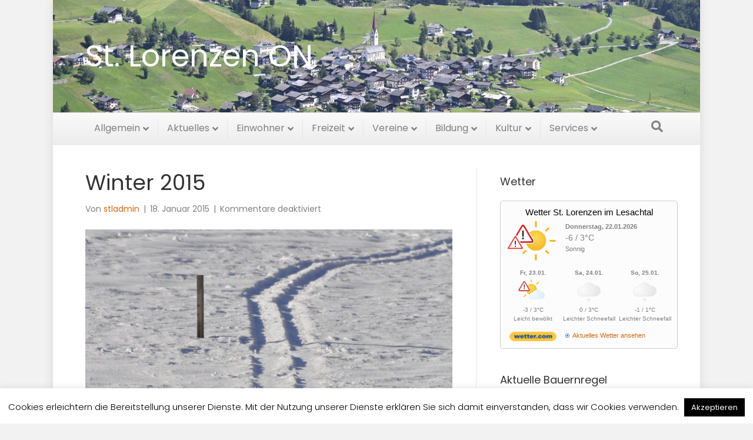

--- FILE ---
content_type: text/html; charset=UTF-8
request_url: https://www.st-lorenzen.at/winter-2015/
body_size: 14653
content:
<!DOCTYPE html>
<html lang="de">
<head>
<meta charset="UTF-8" />
<meta name='viewport' content='width=device-width, initial-scale=1.0' />
<meta http-equiv='X-UA-Compatible' content='IE=edge' />
<link rel="profile" href="https://gmpg.org/xfn/11" />
<title>Winter 2015 &#8211; St. Lorenzen im Lesachtal</title>
<meta name='robots' content='max-image-preview:large' />
<link rel="alternate" type="application/rss+xml" title="St. Lorenzen im Lesachtal &raquo; Feed" href="https://www.st-lorenzen.at/feed/" />
<link rel="alternate" title="oEmbed (JSON)" type="application/json+oembed" href="https://www.st-lorenzen.at/wp-json/oembed/1.0/embed?url=https%3A%2F%2Fwww.st-lorenzen.at%2Fwinter-2015%2F" />
<link rel="alternate" title="oEmbed (XML)" type="text/xml+oembed" href="https://www.st-lorenzen.at/wp-json/oembed/1.0/embed?url=https%3A%2F%2Fwww.st-lorenzen.at%2Fwinter-2015%2F&#038;format=xml" />
<style id='wp-img-auto-sizes-contain-inline-css'>
img:is([sizes=auto i],[sizes^="auto," i]){contain-intrinsic-size:3000px 1500px}
/*# sourceURL=wp-img-auto-sizes-contain-inline-css */
</style>
<style id='wp-emoji-styles-inline-css'>

	img.wp-smiley, img.emoji {
		display: inline !important;
		border: none !important;
		box-shadow: none !important;
		height: 1em !important;
		width: 1em !important;
		margin: 0 0.07em !important;
		vertical-align: -0.1em !important;
		background: none !important;
		padding: 0 !important;
	}
/*# sourceURL=wp-emoji-styles-inline-css */
</style>
<style id='wp-block-library-inline-css'>
:root{--wp-block-synced-color:#7a00df;--wp-block-synced-color--rgb:122,0,223;--wp-bound-block-color:var(--wp-block-synced-color);--wp-editor-canvas-background:#ddd;--wp-admin-theme-color:#007cba;--wp-admin-theme-color--rgb:0,124,186;--wp-admin-theme-color-darker-10:#006ba1;--wp-admin-theme-color-darker-10--rgb:0,107,160.5;--wp-admin-theme-color-darker-20:#005a87;--wp-admin-theme-color-darker-20--rgb:0,90,135;--wp-admin-border-width-focus:2px}@media (min-resolution:192dpi){:root{--wp-admin-border-width-focus:1.5px}}.wp-element-button{cursor:pointer}:root .has-very-light-gray-background-color{background-color:#eee}:root .has-very-dark-gray-background-color{background-color:#313131}:root .has-very-light-gray-color{color:#eee}:root .has-very-dark-gray-color{color:#313131}:root .has-vivid-green-cyan-to-vivid-cyan-blue-gradient-background{background:linear-gradient(135deg,#00d084,#0693e3)}:root .has-purple-crush-gradient-background{background:linear-gradient(135deg,#34e2e4,#4721fb 50%,#ab1dfe)}:root .has-hazy-dawn-gradient-background{background:linear-gradient(135deg,#faaca8,#dad0ec)}:root .has-subdued-olive-gradient-background{background:linear-gradient(135deg,#fafae1,#67a671)}:root .has-atomic-cream-gradient-background{background:linear-gradient(135deg,#fdd79a,#004a59)}:root .has-nightshade-gradient-background{background:linear-gradient(135deg,#330968,#31cdcf)}:root .has-midnight-gradient-background{background:linear-gradient(135deg,#020381,#2874fc)}:root{--wp--preset--font-size--normal:16px;--wp--preset--font-size--huge:42px}.has-regular-font-size{font-size:1em}.has-larger-font-size{font-size:2.625em}.has-normal-font-size{font-size:var(--wp--preset--font-size--normal)}.has-huge-font-size{font-size:var(--wp--preset--font-size--huge)}.has-text-align-center{text-align:center}.has-text-align-left{text-align:left}.has-text-align-right{text-align:right}.has-fit-text{white-space:nowrap!important}#end-resizable-editor-section{display:none}.aligncenter{clear:both}.items-justified-left{justify-content:flex-start}.items-justified-center{justify-content:center}.items-justified-right{justify-content:flex-end}.items-justified-space-between{justify-content:space-between}.screen-reader-text{border:0;clip-path:inset(50%);height:1px;margin:-1px;overflow:hidden;padding:0;position:absolute;width:1px;word-wrap:normal!important}.screen-reader-text:focus{background-color:#ddd;clip-path:none;color:#444;display:block;font-size:1em;height:auto;left:5px;line-height:normal;padding:15px 23px 14px;text-decoration:none;top:5px;width:auto;z-index:100000}html :where(.has-border-color){border-style:solid}html :where([style*=border-top-color]){border-top-style:solid}html :where([style*=border-right-color]){border-right-style:solid}html :where([style*=border-bottom-color]){border-bottom-style:solid}html :where([style*=border-left-color]){border-left-style:solid}html :where([style*=border-width]){border-style:solid}html :where([style*=border-top-width]){border-top-style:solid}html :where([style*=border-right-width]){border-right-style:solid}html :where([style*=border-bottom-width]){border-bottom-style:solid}html :where([style*=border-left-width]){border-left-style:solid}html :where(img[class*=wp-image-]){height:auto;max-width:100%}:where(figure){margin:0 0 1em}html :where(.is-position-sticky){--wp-admin--admin-bar--position-offset:var(--wp-admin--admin-bar--height,0px)}@media screen and (max-width:600px){html :where(.is-position-sticky){--wp-admin--admin-bar--position-offset:0px}}

/*# sourceURL=wp-block-library-inline-css */
</style><style id='global-styles-inline-css'>
:root{--wp--preset--aspect-ratio--square: 1;--wp--preset--aspect-ratio--4-3: 4/3;--wp--preset--aspect-ratio--3-4: 3/4;--wp--preset--aspect-ratio--3-2: 3/2;--wp--preset--aspect-ratio--2-3: 2/3;--wp--preset--aspect-ratio--16-9: 16/9;--wp--preset--aspect-ratio--9-16: 9/16;--wp--preset--color--black: #000000;--wp--preset--color--cyan-bluish-gray: #abb8c3;--wp--preset--color--white: #ffffff;--wp--preset--color--pale-pink: #f78da7;--wp--preset--color--vivid-red: #cf2e2e;--wp--preset--color--luminous-vivid-orange: #ff6900;--wp--preset--color--luminous-vivid-amber: #fcb900;--wp--preset--color--light-green-cyan: #7bdcb5;--wp--preset--color--vivid-green-cyan: #00d084;--wp--preset--color--pale-cyan-blue: #8ed1fc;--wp--preset--color--vivid-cyan-blue: #0693e3;--wp--preset--color--vivid-purple: #9b51e0;--wp--preset--color--fl-heading-text: #333333;--wp--preset--color--fl-body-bg: #f2f2f2;--wp--preset--color--fl-body-text: #808080;--wp--preset--color--fl-accent: #cf6713;--wp--preset--color--fl-accent-hover: #cf6713;--wp--preset--color--fl-topbar-bg: #333333;--wp--preset--color--fl-topbar-text: #a6a6a6;--wp--preset--color--fl-topbar-link: #a6a6a6;--wp--preset--color--fl-topbar-hover: #ffffff;--wp--preset--color--fl-header-bg: #ffffff;--wp--preset--color--fl-header-text: #111111;--wp--preset--color--fl-header-link: #ffffff;--wp--preset--color--fl-header-hover: #cf6713;--wp--preset--color--fl-nav-bg: #fafafa;--wp--preset--color--fl-nav-link: #808080;--wp--preset--color--fl-nav-hover: #cf6713;--wp--preset--color--fl-content-bg: #ffffff;--wp--preset--color--fl-footer-widgets-bg: #fafafa;--wp--preset--color--fl-footer-widgets-text: #808080;--wp--preset--color--fl-footer-widgets-link: #cf6713;--wp--preset--color--fl-footer-widgets-hover: #cf6713;--wp--preset--color--fl-footer-bg: #333333;--wp--preset--color--fl-footer-text: #a6a6a6;--wp--preset--color--fl-footer-link: #a6a6a6;--wp--preset--color--fl-footer-hover: #ffffff;--wp--preset--gradient--vivid-cyan-blue-to-vivid-purple: linear-gradient(135deg,rgb(6,147,227) 0%,rgb(155,81,224) 100%);--wp--preset--gradient--light-green-cyan-to-vivid-green-cyan: linear-gradient(135deg,rgb(122,220,180) 0%,rgb(0,208,130) 100%);--wp--preset--gradient--luminous-vivid-amber-to-luminous-vivid-orange: linear-gradient(135deg,rgb(252,185,0) 0%,rgb(255,105,0) 100%);--wp--preset--gradient--luminous-vivid-orange-to-vivid-red: linear-gradient(135deg,rgb(255,105,0) 0%,rgb(207,46,46) 100%);--wp--preset--gradient--very-light-gray-to-cyan-bluish-gray: linear-gradient(135deg,rgb(238,238,238) 0%,rgb(169,184,195) 100%);--wp--preset--gradient--cool-to-warm-spectrum: linear-gradient(135deg,rgb(74,234,220) 0%,rgb(151,120,209) 20%,rgb(207,42,186) 40%,rgb(238,44,130) 60%,rgb(251,105,98) 80%,rgb(254,248,76) 100%);--wp--preset--gradient--blush-light-purple: linear-gradient(135deg,rgb(255,206,236) 0%,rgb(152,150,240) 100%);--wp--preset--gradient--blush-bordeaux: linear-gradient(135deg,rgb(254,205,165) 0%,rgb(254,45,45) 50%,rgb(107,0,62) 100%);--wp--preset--gradient--luminous-dusk: linear-gradient(135deg,rgb(255,203,112) 0%,rgb(199,81,192) 50%,rgb(65,88,208) 100%);--wp--preset--gradient--pale-ocean: linear-gradient(135deg,rgb(255,245,203) 0%,rgb(182,227,212) 50%,rgb(51,167,181) 100%);--wp--preset--gradient--electric-grass: linear-gradient(135deg,rgb(202,248,128) 0%,rgb(113,206,126) 100%);--wp--preset--gradient--midnight: linear-gradient(135deg,rgb(2,3,129) 0%,rgb(40,116,252) 100%);--wp--preset--font-size--small: 13px;--wp--preset--font-size--medium: 20px;--wp--preset--font-size--large: 36px;--wp--preset--font-size--x-large: 42px;--wp--preset--spacing--20: 0.44rem;--wp--preset--spacing--30: 0.67rem;--wp--preset--spacing--40: 1rem;--wp--preset--spacing--50: 1.5rem;--wp--preset--spacing--60: 2.25rem;--wp--preset--spacing--70: 3.38rem;--wp--preset--spacing--80: 5.06rem;--wp--preset--shadow--natural: 6px 6px 9px rgba(0, 0, 0, 0.2);--wp--preset--shadow--deep: 12px 12px 50px rgba(0, 0, 0, 0.4);--wp--preset--shadow--sharp: 6px 6px 0px rgba(0, 0, 0, 0.2);--wp--preset--shadow--outlined: 6px 6px 0px -3px rgb(255, 255, 255), 6px 6px rgb(0, 0, 0);--wp--preset--shadow--crisp: 6px 6px 0px rgb(0, 0, 0);}:where(.is-layout-flex){gap: 0.5em;}:where(.is-layout-grid){gap: 0.5em;}body .is-layout-flex{display: flex;}.is-layout-flex{flex-wrap: wrap;align-items: center;}.is-layout-flex > :is(*, div){margin: 0;}body .is-layout-grid{display: grid;}.is-layout-grid > :is(*, div){margin: 0;}:where(.wp-block-columns.is-layout-flex){gap: 2em;}:where(.wp-block-columns.is-layout-grid){gap: 2em;}:where(.wp-block-post-template.is-layout-flex){gap: 1.25em;}:where(.wp-block-post-template.is-layout-grid){gap: 1.25em;}.has-black-color{color: var(--wp--preset--color--black) !important;}.has-cyan-bluish-gray-color{color: var(--wp--preset--color--cyan-bluish-gray) !important;}.has-white-color{color: var(--wp--preset--color--white) !important;}.has-pale-pink-color{color: var(--wp--preset--color--pale-pink) !important;}.has-vivid-red-color{color: var(--wp--preset--color--vivid-red) !important;}.has-luminous-vivid-orange-color{color: var(--wp--preset--color--luminous-vivid-orange) !important;}.has-luminous-vivid-amber-color{color: var(--wp--preset--color--luminous-vivid-amber) !important;}.has-light-green-cyan-color{color: var(--wp--preset--color--light-green-cyan) !important;}.has-vivid-green-cyan-color{color: var(--wp--preset--color--vivid-green-cyan) !important;}.has-pale-cyan-blue-color{color: var(--wp--preset--color--pale-cyan-blue) !important;}.has-vivid-cyan-blue-color{color: var(--wp--preset--color--vivid-cyan-blue) !important;}.has-vivid-purple-color{color: var(--wp--preset--color--vivid-purple) !important;}.has-black-background-color{background-color: var(--wp--preset--color--black) !important;}.has-cyan-bluish-gray-background-color{background-color: var(--wp--preset--color--cyan-bluish-gray) !important;}.has-white-background-color{background-color: var(--wp--preset--color--white) !important;}.has-pale-pink-background-color{background-color: var(--wp--preset--color--pale-pink) !important;}.has-vivid-red-background-color{background-color: var(--wp--preset--color--vivid-red) !important;}.has-luminous-vivid-orange-background-color{background-color: var(--wp--preset--color--luminous-vivid-orange) !important;}.has-luminous-vivid-amber-background-color{background-color: var(--wp--preset--color--luminous-vivid-amber) !important;}.has-light-green-cyan-background-color{background-color: var(--wp--preset--color--light-green-cyan) !important;}.has-vivid-green-cyan-background-color{background-color: var(--wp--preset--color--vivid-green-cyan) !important;}.has-pale-cyan-blue-background-color{background-color: var(--wp--preset--color--pale-cyan-blue) !important;}.has-vivid-cyan-blue-background-color{background-color: var(--wp--preset--color--vivid-cyan-blue) !important;}.has-vivid-purple-background-color{background-color: var(--wp--preset--color--vivid-purple) !important;}.has-black-border-color{border-color: var(--wp--preset--color--black) !important;}.has-cyan-bluish-gray-border-color{border-color: var(--wp--preset--color--cyan-bluish-gray) !important;}.has-white-border-color{border-color: var(--wp--preset--color--white) !important;}.has-pale-pink-border-color{border-color: var(--wp--preset--color--pale-pink) !important;}.has-vivid-red-border-color{border-color: var(--wp--preset--color--vivid-red) !important;}.has-luminous-vivid-orange-border-color{border-color: var(--wp--preset--color--luminous-vivid-orange) !important;}.has-luminous-vivid-amber-border-color{border-color: var(--wp--preset--color--luminous-vivid-amber) !important;}.has-light-green-cyan-border-color{border-color: var(--wp--preset--color--light-green-cyan) !important;}.has-vivid-green-cyan-border-color{border-color: var(--wp--preset--color--vivid-green-cyan) !important;}.has-pale-cyan-blue-border-color{border-color: var(--wp--preset--color--pale-cyan-blue) !important;}.has-vivid-cyan-blue-border-color{border-color: var(--wp--preset--color--vivid-cyan-blue) !important;}.has-vivid-purple-border-color{border-color: var(--wp--preset--color--vivid-purple) !important;}.has-vivid-cyan-blue-to-vivid-purple-gradient-background{background: var(--wp--preset--gradient--vivid-cyan-blue-to-vivid-purple) !important;}.has-light-green-cyan-to-vivid-green-cyan-gradient-background{background: var(--wp--preset--gradient--light-green-cyan-to-vivid-green-cyan) !important;}.has-luminous-vivid-amber-to-luminous-vivid-orange-gradient-background{background: var(--wp--preset--gradient--luminous-vivid-amber-to-luminous-vivid-orange) !important;}.has-luminous-vivid-orange-to-vivid-red-gradient-background{background: var(--wp--preset--gradient--luminous-vivid-orange-to-vivid-red) !important;}.has-very-light-gray-to-cyan-bluish-gray-gradient-background{background: var(--wp--preset--gradient--very-light-gray-to-cyan-bluish-gray) !important;}.has-cool-to-warm-spectrum-gradient-background{background: var(--wp--preset--gradient--cool-to-warm-spectrum) !important;}.has-blush-light-purple-gradient-background{background: var(--wp--preset--gradient--blush-light-purple) !important;}.has-blush-bordeaux-gradient-background{background: var(--wp--preset--gradient--blush-bordeaux) !important;}.has-luminous-dusk-gradient-background{background: var(--wp--preset--gradient--luminous-dusk) !important;}.has-pale-ocean-gradient-background{background: var(--wp--preset--gradient--pale-ocean) !important;}.has-electric-grass-gradient-background{background: var(--wp--preset--gradient--electric-grass) !important;}.has-midnight-gradient-background{background: var(--wp--preset--gradient--midnight) !important;}.has-small-font-size{font-size: var(--wp--preset--font-size--small) !important;}.has-medium-font-size{font-size: var(--wp--preset--font-size--medium) !important;}.has-large-font-size{font-size: var(--wp--preset--font-size--large) !important;}.has-x-large-font-size{font-size: var(--wp--preset--font-size--x-large) !important;}
/*# sourceURL=global-styles-inline-css */
</style>

<style id='classic-theme-styles-inline-css'>
/*! This file is auto-generated */
.wp-block-button__link{color:#fff;background-color:#32373c;border-radius:9999px;box-shadow:none;text-decoration:none;padding:calc(.667em + 2px) calc(1.333em + 2px);font-size:1.125em}.wp-block-file__button{background:#32373c;color:#fff;text-decoration:none}
/*# sourceURL=/wp-includes/css/classic-themes.min.css */
</style>
<link rel='stylesheet' id='bbp-default-css' href='https://www.st-lorenzen.at/wp-content/plugins/bbpress/templates/default/css/bbpress.min.css?ver=2.6.14' media='all' />
<link rel='stylesheet' id='cookie-law-info-css' href='https://www.st-lorenzen.at/wp-content/plugins/cookie-law-info/legacy/public/css/cookie-law-info-public.css?ver=3.3.9.1' media='all' />
<link rel='stylesheet' id='cookie-law-info-gdpr-css' href='https://www.st-lorenzen.at/wp-content/plugins/cookie-law-info/legacy/public/css/cookie-law-info-gdpr.css?ver=3.3.9.1' media='all' />
<link rel='stylesheet' id='jquery-magnificpopup-css' href='https://www.st-lorenzen.at/wp-content/plugins/bb-plugin/css/jquery.magnificpopup.min.css?ver=2.10.0.5' media='all' />
<link rel='stylesheet' id='font-awesome-5-css' href='https://www.st-lorenzen.at/wp-content/plugins/bb-plugin/fonts/fontawesome/5.15.4/css/all.min.css?ver=2.10.0.5' media='all' />
<link rel='stylesheet' id='bootstrap-css' href='https://www.st-lorenzen.at/wp-content/themes/bb-theme/css/bootstrap.min.css?ver=1.7.19.1' media='all' />
<link rel='stylesheet' id='fl-automator-skin-css' href='https://www.st-lorenzen.at/wp-content/uploads/bb-theme/skin-6937d94b78f68.css?ver=1.7.19.1' media='all' />
<link rel='stylesheet' id='fl-child-theme-css' href='https://www.st-lorenzen.at/wp-content/themes/bb-theme-child/style.css?ver=6.9' media='all' />
<script id="jquery-core-js-extra">
var SDT_DATA = {"ajaxurl":"https://www.st-lorenzen.at/wp-admin/admin-ajax.php","siteUrl":"https://www.st-lorenzen.at/","pluginsUrl":"https://www.st-lorenzen.at/wp-content/plugins","isAdmin":""};
//# sourceURL=jquery-core-js-extra
</script>
<script src="https://www.st-lorenzen.at/wp-includes/js/jquery/jquery.min.js?ver=3.7.1" id="jquery-core-js"></script>
<script src="https://www.st-lorenzen.at/wp-includes/js/jquery/jquery-migrate.min.js?ver=3.4.1" id="jquery-migrate-js"></script>
<script id="cookie-law-info-js-extra">
var Cli_Data = {"nn_cookie_ids":[],"cookielist":[],"non_necessary_cookies":[],"ccpaEnabled":"","ccpaRegionBased":"","ccpaBarEnabled":"","strictlyEnabled":["necessary","obligatoire"],"ccpaType":"gdpr","js_blocking":"","custom_integration":"","triggerDomRefresh":"","secure_cookies":""};
var cli_cookiebar_settings = {"animate_speed_hide":"500","animate_speed_show":"500","background":"#fff","border":"#444","border_on":"","button_1_button_colour":"#000","button_1_button_hover":"#000000","button_1_link_colour":"#fff","button_1_as_button":"1","button_1_new_win":"","button_2_button_colour":"#333","button_2_button_hover":"#292929","button_2_link_colour":"#444","button_2_as_button":"","button_2_hidebar":"","button_3_button_colour":"#000","button_3_button_hover":"#000000","button_3_link_colour":"#fff","button_3_as_button":"1","button_3_new_win":"","button_4_button_colour":"#000","button_4_button_hover":"#000000","button_4_link_colour":"#62a329","button_4_as_button":"","button_7_button_colour":"#61a229","button_7_button_hover":"#4e8221","button_7_link_colour":"#fff","button_7_as_button":"1","button_7_new_win":"","font_family":"inherit","header_fix":"","notify_animate_hide":"","notify_animate_show":"","notify_div_id":"#cookie-law-info-bar","notify_position_horizontal":"right","notify_position_vertical":"bottom","scroll_close":"","scroll_close_reload":"","accept_close_reload":"","reject_close_reload":"","showagain_tab":"","showagain_background":"#fff","showagain_border":"#000","showagain_div_id":"#cookie-law-info-again","showagain_x_position":"100px","text":"#000","show_once_yn":"","show_once":"10000","logging_on":"","as_popup":"","popup_overlay":"1","bar_heading_text":"","cookie_bar_as":"banner","popup_showagain_position":"bottom-right","widget_position":"left"};
var log_object = {"ajax_url":"https://www.st-lorenzen.at/wp-admin/admin-ajax.php"};
//# sourceURL=cookie-law-info-js-extra
</script>
<script src="https://www.st-lorenzen.at/wp-content/plugins/cookie-law-info/legacy/public/js/cookie-law-info-public.js?ver=3.3.9.1" id="cookie-law-info-js"></script>
<link rel="https://api.w.org/" href="https://www.st-lorenzen.at/wp-json/" /><link rel="alternate" title="JSON" type="application/json" href="https://www.st-lorenzen.at/wp-json/wp/v2/posts/358" /><link rel="EditURI" type="application/rsd+xml" title="RSD" href="https://www.st-lorenzen.at/xmlrpc.php?rsd" />
<meta name="generator" content="WordPress 6.9" />
<link rel="canonical" href="https://www.st-lorenzen.at/winter-2015/" />
<link rel='shortlink' href='https://www.st-lorenzen.at/?p=358' />
<link rel="icon" href="https://www.st-lorenzen.at/wp-content/uploads/2021/02/cropped-favicon1-32x32.jpg" sizes="32x32" />
<link rel="icon" href="https://www.st-lorenzen.at/wp-content/uploads/2021/02/cropped-favicon1-192x192.jpg" sizes="192x192" />
<link rel="apple-touch-icon" href="https://www.st-lorenzen.at/wp-content/uploads/2021/02/cropped-favicon1-180x180.jpg" />
<meta name="msapplication-TileImage" content="https://www.st-lorenzen.at/wp-content/uploads/2021/02/cropped-favicon1-270x270.jpg" />
		<style id="wp-custom-css">
			/* poppins-100 - latin */
@font-face {
  font-family: 'Poppins';
  font-style: normal;
  font-weight: 100;
  src: url('https://www.st-lorenzen.at/wp-content/fonts/poppins-v20-latin-100.eot'); /* IE9 Compat Modes */
  src: local(''),
       url('https://www.st-lorenzen.at/wp-content/fonts/poppins-v20-latin-100.eot?#iefix') format('embedded-opentype'), /* IE6-IE8 */
       url('https://www.st-lorenzen.at/wp-content/fonts/poppins-v20-latin-100.woff2') format('woff2'), /* Super Modern Browsers */
       url('https://www.st-lorenzen.at/wp-content/fonts/poppins-v20-latin-100.woff') format('woff'), /* Modern Browsers */
       url('https://www.st-lorenzen.at/wp-content/fonts/poppins-v20-latin-100.ttf') format('truetype'), /* Safari, Android, iOS */
       url('https://www.st-lorenzen.at/wp-content/fonts/poppins-v20-latin-100.svg#Poppins') format('svg'); /* Legacy iOS */
}
/* poppins-100italic - latin */
@font-face {
  font-family: 'Poppins';
  font-style: italic;
  font-weight: 100;
  src: url('https://www.st-lorenzen.at/wp-content/fonts/poppins-v20-latin-100italic.eot'); /* IE9 Compat Modes */
  src: local(''),
       url('https://www.st-lorenzen.at/wp-content/fonts/poppins-v20-latin-100italic.eot?#iefix') format('embedded-opentype'), /* IE6-IE8 */
       url('https://www.st-lorenzen.at/wp-content/fonts/poppins-v20-latin-100italic.woff2') format('woff2'), /* Super Modern Browsers */
       url('https://www.st-lorenzen.at/wp-content/fonts/poppins-v20-latin-100italic.woff') format('woff'), /* Modern Browsers */
       url('https://www.st-lorenzen.at/wp-content/fonts/poppins-v20-latin-100italic.ttf') format('truetype'), /* Safari, Android, iOS */
       url('https://www.st-lorenzen.at/wp-content/fonts/poppins-v20-latin-100italic.svg#Poppins') format('svg'); /* Legacy iOS */
}
/* poppins-200 - latin */
@font-face {
  font-family: 'Poppins';
  font-style: normal;
  font-weight: 200;
  src: url('https://www.st-lorenzen.at/wp-content/fonts/poppins-v20-latin-200.eot'); /* IE9 Compat Modes */
  src: local(''),
       url('https://www.st-lorenzen.at/wp-content/fonts/poppins-v20-latin-200.eot?#iefix') format('embedded-opentype'), /* IE6-IE8 */
       url('https://www.st-lorenzen.at/wp-content/fonts/poppins-v20-latin-200.woff2') format('woff2'), /* Super Modern Browsers */
       url('https://www.st-lorenzen.at/wp-content/fonts/poppins-v20-latin-200.woff') format('woff'), /* Modern Browsers */
       url('https://www.st-lorenzen.at/wp-content/fonts/poppins-v20-latin-200.ttf') format('truetype'), /* Safari, Android, iOS */
       url('https://www.st-lorenzen.at/wp-content/fonts/poppins-v20-latin-200.svg#Poppins') format('svg'); /* Legacy iOS */
}
/* poppins-200italic - latin */
@font-face {
  font-family: 'Poppins';
  font-style: italic;
  font-weight: 200;
  src: url('https://www.st-lorenzen.at/wp-content/fonts/poppins-v20-latin-200italic.eot'); /* IE9 Compat Modes */
  src: local(''),
       url('https://www.st-lorenzen.at/wp-content/fonts/poppins-v20-latin-200italic.eot?#iefix') format('embedded-opentype'), /* IE6-IE8 */
       url('https://www.st-lorenzen.at/wp-content/fonts/poppins-v20-latin-200italic.woff2') format('woff2'), /* Super Modern Browsers */
       url('https://www.st-lorenzen.at/wp-content/fonts/poppins-v20-latin-200italic.woff') format('woff'), /* Modern Browsers */
       url('https://www.st-lorenzen.at/wp-content/fonts/poppins-v20-latin-200italic.ttf') format('truetype'), /* Safari, Android, iOS */
       url('https://www.st-lorenzen.at/wp-content/fonts/poppins-v20-latin-200italic.svg#Poppins') format('svg'); /* Legacy iOS */
}
/* poppins-300 - latin */
@font-face {
  font-family: 'Poppins';
  font-style: normal;
  font-weight: 300;
  src: url('https://www.st-lorenzen.at/wp-content/fonts/poppins-v20-latin-300.eot'); /* IE9 Compat Modes */
  src: local(''),
       url('https://www.st-lorenzen.at/wp-content/fonts/poppins-v20-latin-300.eot?#iefix') format('embedded-opentype'), /* IE6-IE8 */
       url('https://www.st-lorenzen.at/wp-content/fonts/poppins-v20-latin-300.woff2') format('woff2'), /* Super Modern Browsers */
       url('https://www.st-lorenzen.at/wp-content/fonts/poppins-v20-latin-300.woff') format('woff'), /* Modern Browsers */
       url('https://www.st-lorenzen.at/wp-content/fonts/poppins-v20-latin-300.ttf') format('truetype'), /* Safari, Android, iOS */
       url('https://www.st-lorenzen.at/wp-content/fonts/poppins-v20-latin-300.svg#Poppins') format('svg'); /* Legacy iOS */
}
/* poppins-300italic - latin */
@font-face {
  font-family: 'Poppins';
  font-style: italic;
  font-weight: 300;
  src: url('https://www.st-lorenzen.at/wp-content/fonts/poppins-v20-latin-300italic.eot'); /* IE9 Compat Modes */
  src: local(''),
       url('https://www.st-lorenzen.at/wp-content/fonts/poppins-v20-latin-300italic.eot?#iefix') format('embedded-opentype'), /* IE6-IE8 */
       url('https://www.st-lorenzen.at/wp-content/fonts/poppins-v20-latin-300italic.woff2') format('woff2'), /* Super Modern Browsers */
       url('https://www.st-lorenzen.at/wp-content/fonts/poppins-v20-latin-300italic.woff') format('woff'), /* Modern Browsers */
       url('https://www.st-lorenzen.at/wp-content/fonts/poppins-v20-latin-300italic.ttf') format('truetype'), /* Safari, Android, iOS */
       url('https://www.st-lorenzen.at/wp-content/fonts/poppins-v20-latin-300italic.svg#Poppins') format('svg'); /* Legacy iOS */
}
/* poppins-regular - latin */
@font-face {
  font-family: 'Poppins';
  font-style: normal;
  font-weight: 400;
  src: url('https://www.st-lorenzen.at/wp-content/fonts/poppins-v20-latin-regular.eot'); /* IE9 Compat Modes */
  src: local(''),
       url('https://www.st-lorenzen.at/wp-content/fonts/poppins-v20-latin-regular.eot?#iefix') format('embedded-opentype'), /* IE6-IE8 */
       url('https://www.st-lorenzen.at/wp-content/fonts/poppins-v20-latin-regular.woff2') format('woff2'), /* Super Modern Browsers */
       url('https://www.st-lorenzen.at/wp-content/fonts/poppins-v20-latin-regular.woff') format('woff'), /* Modern Browsers */
       url('https://www.st-lorenzen.at/wp-content/fonts/poppins-v20-latin-regular.ttf') format('truetype'), /* Safari, Android, iOS */
       url('https://www.st-lorenzen.at/wp-content/fonts/poppins-v20-latin-regular.svg#Poppins') format('svg'); /* Legacy iOS */
}
/* poppins-italic - latin */
@font-face {
  font-family: 'Poppins';
  font-style: italic;
  font-weight: 400;
  src: url('https://www.st-lorenzen.at/wp-content/fonts/poppins-v20-latin-italic.eot'); /* IE9 Compat Modes */
  src: local(''),
       url('https://www.st-lorenzen.at/wp-content/fonts/poppins-v20-latin-italic.eot?#iefix') format('embedded-opentype'), /* IE6-IE8 */
       url('https://www.st-lorenzen.at/wp-content/fonts/poppins-v20-latin-italic.woff2') format('woff2'), /* Super Modern Browsers */
       url('https://www.st-lorenzen.at/wp-content/fonts/poppins-v20-latin-italic.woff') format('woff'), /* Modern Browsers */
       url('https://www.st-lorenzen.at/wp-content/fonts/poppins-v20-latin-italic.ttf') format('truetype'), /* Safari, Android, iOS */
       url('https://www.st-lorenzen.at/wp-content/fonts/poppins-v20-latin-italic.svg#Poppins') format('svg'); /* Legacy iOS */
}
/* poppins-500 - latin */
@font-face {
  font-family: 'Poppins';
  font-style: normal;
  font-weight: 500;
  src: url('https://www.st-lorenzen.at/wp-content/fonts/poppins-v20-latin-500.eot'); /* IE9 Compat Modes */
  src: local(''),
       url('https://www.st-lorenzen.at/wp-content/fonts/poppins-v20-latin-500.eot?#iefix') format('embedded-opentype'), /* IE6-IE8 */
       url('https://www.st-lorenzen.at/wp-content/fonts/poppins-v20-latin-500.woff2') format('woff2'), /* Super Modern Browsers */
       url('https://www.st-lorenzen.at/wp-content/fonts/poppins-v20-latin-500.woff') format('woff'), /* Modern Browsers */
       url('https://www.st-lorenzen.at/wp-content/fonts/poppins-v20-latin-500.ttf') format('truetype'), /* Safari, Android, iOS */
       url('https://www.st-lorenzen.at/wp-content/fonts/poppins-v20-latin-500.svg#Poppins') format('svg'); /* Legacy iOS */
}
/* poppins-500italic - latin */
@font-face {
  font-family: 'Poppins';
  font-style: italic;
  font-weight: 500;
  src: url('https://www.st-lorenzen.at/wp-content/fonts/poppins-v20-latin-500italic.eot'); /* IE9 Compat Modes */
  src: local(''),
       url('https://www.st-lorenzen.at/wp-content/fonts/poppins-v20-latin-500italic.eot?#iefix') format('embedded-opentype'), /* IE6-IE8 */
       url('https://www.st-lorenzen.at/wp-content/fonts/poppins-v20-latin-500italic.woff2') format('woff2'), /* Super Modern Browsers */
       url('https://www.st-lorenzen.at/wp-content/fonts/poppins-v20-latin-500italic.woff') format('woff'), /* Modern Browsers */
       url('https://www.st-lorenzen.at/wp-content/fonts/poppins-v20-latin-500italic.ttf') format('truetype'), /* Safari, Android, iOS */
       url('https://www.st-lorenzen.at/wp-content/fonts/poppins-v20-latin-500italic.svg#Poppins') format('svg'); /* Legacy iOS */
}
/* poppins-600italic - latin */
@font-face {
  font-family: 'Poppins';
  font-style: italic;
  font-weight: 600;
  src: url('https://www.st-lorenzen.at/wp-content/fonts/poppins-v20-latin-600italic.eot'); /* IE9 Compat Modes */
  src: local(''),
       url('https://www.st-lorenzen.at/wp-content/fonts/poppins-v20-latin-600italic.eot?#iefix') format('embedded-opentype'), /* IE6-IE8 */
       url('https://www.st-lorenzen.at/wp-content/fonts/poppins-v20-latin-600italic.woff2') format('woff2'), /* Super Modern Browsers */
       url('https://www.st-lorenzen.at/wp-content/fonts/poppins-v20-latin-600italic.woff') format('woff'), /* Modern Browsers */
       url('https://www.st-lorenzen.at/wp-content/fonts/poppins-v20-latin-600italic.ttf') format('truetype'), /* Safari, Android, iOS */
       url('https://www.st-lorenzen.at/wp-content/fonts/poppins-v20-latin-600italic.svg#Poppins') format('svg'); /* Legacy iOS */
}
/* poppins-600 - latin */
@font-face {
  font-family: 'Poppins';
  font-style: normal;
  font-weight: 600;
  src: url('https://www.st-lorenzen.at/wp-content/fonts/poppins-v20-latin-600.eot'); /* IE9 Compat Modes */
  src: local(''),
       url('https://www.st-lorenzen.at/wp-content/fonts/poppins-v20-latin-600.eot?#iefix') format('embedded-opentype'), /* IE6-IE8 */
       url('https://www.st-lorenzen.at/wp-content/fonts/poppins-v20-latin-600.woff2') format('woff2'), /* Super Modern Browsers */
       url('https://www.st-lorenzen.at/wp-content/fonts/poppins-v20-latin-600.woff') format('woff'), /* Modern Browsers */
       url('https://www.st-lorenzen.at/wp-content/fonts/poppins-v20-latin-600.ttf') format('truetype'), /* Safari, Android, iOS */
       url('https://www.st-lorenzen.at/wp-content/fonts/poppins-v20-latin-600.svg#Poppins') format('svg'); /* Legacy iOS */
}
/* poppins-700 - latin */
@font-face {
  font-family: 'Poppins';
  font-style: normal;
  font-weight: 700;
  src: url('https://www.st-lorenzen.at/wp-content/fonts/poppins-v20-latin-700.eot'); /* IE9 Compat Modes */
  src: local(''),
       url('https://www.st-lorenzen.at/wp-content/fonts/poppins-v20-latin-700.eot?#iefix') format('embedded-opentype'), /* IE6-IE8 */
       url('https://www.st-lorenzen.at/wp-content/fonts/poppins-v20-latin-700.woff2') format('woff2'), /* Super Modern Browsers */
       url('https://www.st-lorenzen.at/wp-content/fonts/poppins-v20-latin-700.woff') format('woff'), /* Modern Browsers */
       url('https://www.st-lorenzen.at/wp-content/fonts/poppins-v20-latin-700.ttf') format('truetype'), /* Safari, Android, iOS */
       url('https://www.st-lorenzen.at/wp-content/fonts/poppins-v20-latin-700.svg#Poppins') format('svg'); /* Legacy iOS */
}
/* poppins-700italic - latin */
@font-face {
  font-family: 'Poppins';
  font-style: italic;
  font-weight: 700;
  src: url('https://www.st-lorenzen.at/wp-content/fonts/poppins-v20-latin-700italic.eot'); /* IE9 Compat Modes */
  src: local(''),
       url('https://www.st-lorenzen.at/wp-content/fonts/poppins-v20-latin-700italic.eot?#iefix') format('embedded-opentype'), /* IE6-IE8 */
       url('https://www.st-lorenzen.at/wp-content/fonts/poppins-v20-latin-700italic.woff2') format('woff2'), /* Super Modern Browsers */
       url('https://www.st-lorenzen.at/wp-content/fonts/poppins-v20-latin-700italic.woff') format('woff'), /* Modern Browsers */
       url('https://www.st-lorenzen.at/wp-content/fonts/poppins-v20-latin-700italic.ttf') format('truetype'), /* Safari, Android, iOS */
       url('https://www.st-lorenzen.at/wp-content/fonts/poppins-v20-latin-700italic.svg#Poppins') format('svg'); /* Legacy iOS */
}
/* poppins-800italic - latin */
@font-face {
  font-family: 'Poppins';
  font-style: italic;
  font-weight: 800;
  src: url('https://www.st-lorenzen.at/wp-content/fonts/poppins-v20-latin-800italic.eot'); /* IE9 Compat Modes */
  src: local(''),
       url('https://www.st-lorenzen.at/wp-content/fonts/poppins-v20-latin-800italic.eot?#iefix') format('embedded-opentype'), /* IE6-IE8 */
       url('https://www.st-lorenzen.at/wp-content/fonts/poppins-v20-latin-800italic.woff2') format('woff2'), /* Super Modern Browsers */
       url('https://www.st-lorenzen.at/wp-content/fonts/poppins-v20-latin-800italic.woff') format('woff'), /* Modern Browsers */
       url('https://www.st-lorenzen.at/wp-content/fonts/poppins-v20-latin-800italic.ttf') format('truetype'), /* Safari, Android, iOS */
       url('https://www.st-lorenzen.at/wp-content/fonts/poppins-v20-latin-800italic.svg#Poppins') format('svg'); /* Legacy iOS */
}
/* poppins-800 - latin */
@font-face {
  font-family: 'Poppins';
  font-style: normal;
  font-weight: 800;
  src: url('https://www.st-lorenzen.at/wp-content/fonts/poppins-v20-latin-800.eot'); /* IE9 Compat Modes */
  src: local(''),
       url('https://www.st-lorenzen.at/wp-content/fonts/poppins-v20-latin-800.eot?#iefix') format('embedded-opentype'), /* IE6-IE8 */
       url('https://www.st-lorenzen.at/wp-content/fonts/poppins-v20-latin-800.woff2') format('woff2'), /* Super Modern Browsers */
       url('https://www.st-lorenzen.at/wp-content/fonts/poppins-v20-latin-800.woff') format('woff'), /* Modern Browsers */
       url('https://www.st-lorenzen.at/wp-content/fonts/poppins-v20-latin-800.ttf') format('truetype'), /* Safari, Android, iOS */
       url('https://www.st-lorenzen.at/wp-content/fonts/poppins-v20-latin-800.svg#Poppins') format('svg'); /* Legacy iOS */
}
/* poppins-900 - latin */
@font-face {
  font-family: 'Poppins';
  font-style: normal;
  font-weight: 900;
  src: url('https://www.st-lorenzen.at/wp-content/fonts/poppins-v20-latin-900.eot'); /* IE9 Compat Modes */
  src: local(''),
       url('https://www.st-lorenzen.at/wp-content/fonts/poppins-v20-latin-900.eot?#iefix') format('embedded-opentype'), /* IE6-IE8 */
       url('https://www.st-lorenzen.at/wp-content/fonts/poppins-v20-latin-900.woff2') format('woff2'), /* Super Modern Browsers */
       url('https://www.st-lorenzen.at/wp-content/fonts/poppins-v20-latin-900.woff') format('woff'), /* Modern Browsers */
       url('https://www.st-lorenzen.at/wp-content/fonts/poppins-v20-latin-900.ttf') format('truetype'), /* Safari, Android, iOS */
       url('https://www.st-lorenzen.at/wp-content/fonts/poppins-v20-latin-900.svg#Poppins') format('svg'); /* Legacy iOS */
}
/* poppins-900italic - latin */
@font-face {
  font-family: 'Poppins';
  font-style: italic;
  font-weight: 900;
  src: url('https://www.st-lorenzen.at/wp-content/fonts/poppins-v20-latin-900italic.eot'); /* IE9 Compat Modes */
  src: local(''),
       url('https://www.st-lorenzen.at/wp-content/fonts/poppins-v20-latin-900italic.eot?#iefix') format('embedded-opentype'), /* IE6-IE8 */
       url('https://www.st-lorenzen.at/wp-content/fonts/poppins-v20-latin-900italic.woff2') format('woff2'), /* Super Modern Browsers */
       url('https://www.st-lorenzen.at/wp-content/fonts/poppins-v20-latin-900italic.woff') format('woff'), /* Modern Browsers */
       url('https://www.st-lorenzen.at/wp-content/fonts/poppins-v20-latin-900italic.ttf') format('truetype'), /* Safari, Android, iOS */
       url('https://www.st-lorenzen.at/wp-content/fonts/poppins-v20-latin-900italic.svg#Poppins') format('svg'); /* Legacy iOS */
}		</style>
		</head>
<body class="wp-singular post-template-default single single-post postid-358 single-format-standard wp-theme-bb-theme wp-child-theme-bb-theme-child fl-builder-2-10-0-5 fl-theme-1-7-19-1 fl-no-js fl-framework-bootstrap fl-preset-modern fl-fixed-width fl-has-sidebar fl-shrink fl-search-active fl-submenu-indicator" itemscope="itemscope" itemtype="https://schema.org/WebPage">

<script type="text/javascript" id="bbp-swap-no-js-body-class">
	document.body.className = document.body.className.replace( 'bbp-no-js', 'bbp-js' );
</script>

<a aria-label="Zum Inhalt springen" class="fl-screen-reader-text" href="#fl-main-content">Zum Inhalt springen</a><div class="fl-page">
	<header class="fl-page-header fl-page-header-primary fl-page-nav-bottom fl-page-nav-toggle-button fl-page-nav-toggle-visible-mobile" itemscope="itemscope" itemtype="https://schema.org/WPHeader" role="banner">
	<div class="fl-page-header-wrap">
		<div class="fl-page-header-container container">
			<div class="fl-page-header-row row">
				<div class="col-sm-6 col-md-6 fl-page-header-logo-col">
					<div class="fl-page-header-logo" itemscope="itemscope" itemtype="https://schema.org/Organization">
						<a href="https://www.st-lorenzen.at/" itemprop="url"><div class="fl-logo-text" itemprop="name">St. Lorenzen ON</div></a>
											</div>
				</div>
				<div class="col-sm-6 col-md-6 fl-page-nav-col">
					<div class="fl-page-header-content">
						<div class="fl-page-header-text"></div>					</div>
				</div>
			</div>
		</div>
	</div>
	<div class="fl-page-nav-wrap">
		<div class="fl-page-nav-container container">
			<nav class="fl-page-nav navbar navbar-default navbar-expand-md" aria-label="Header Menü" itemscope="itemscope" itemtype="https://schema.org/SiteNavigationElement" role="navigation">
				<button type="button" class="navbar-toggle navbar-toggler" data-toggle="collapse" data-target=".fl-page-nav-collapse">
					<span>Menü</span>
				</button>
				<div class="fl-page-nav-collapse collapse navbar-collapse">
					<ul id="menu-header_menu" class="nav navbar-nav menu fl-theme-menu"><li id="menu-item-31" class="menu-item menu-item-type-custom menu-item-object-custom menu-item-has-children menu-item-31 nav-item"><a href="/" class="nav-link">Allgemein</a><div class="fl-submenu-icon-wrap"><span class="fl-submenu-toggle-icon"></span></div>
<ul class="sub-menu">
	<li id="menu-item-2008" class="menu-item menu-item-type-post_type menu-item-object-page menu-item-2008 nav-item"><a href="https://www.st-lorenzen.at/ueber-den-ort/" class="nav-link">&#8230;über den Ort</a></li>
	<li id="menu-item-2012" class="menu-item menu-item-type-post_type menu-item-object-page menu-item-2012 nav-item"><a href="https://www.st-lorenzen.at/ortsteile/" class="nav-link">Ortsteile</a></li>
	<li id="menu-item-2094" class="menu-item menu-item-type-post_type menu-item-object-page menu-item-2094 nav-item"><a href="https://www.st-lorenzen.at/landkarte/" class="nav-link">Landkarte</a></li>
	<li id="menu-item-2091" class="menu-item menu-item-type-custom menu-item-object-custom menu-item-2091 nav-item"><a target="_blank" href="http://webcams.kelag.at/webcam-detail.php?id=4" class="nav-link">Webcam</a></li>
</ul>
</li>
<li id="menu-item-32" class="menu-item menu-item-type-custom menu-item-object-custom menu-item-has-children menu-item-32 nav-item"><a href="#" class="nav-link">Aktuelles</a><div class="fl-submenu-icon-wrap"><span class="fl-submenu-toggle-icon"></span></div>
<ul class="sub-menu">
	<li id="menu-item-5187" class="menu-item menu-item-type-post_type menu-item-object-forum menu-item-5187 nav-item"><a href="https://www.st-lorenzen.at/forums/forum/forum/mitteilungen/" class="nav-link">Mitteilungen</a></li>
	<li id="menu-item-5188" class="menu-item menu-item-type-post_type menu-item-object-forum menu-item-5188 nav-item"><a href="https://www.st-lorenzen.at/forums/forum/forum/pfarrbriefe/" class="nav-link">Pfarrbriefe</a></li>
	<li id="menu-item-2018" class="menu-item menu-item-type-post_type menu-item-object-page menu-item-2018 nav-item"><a href="https://www.st-lorenzen.at/die-wirtschaft/" class="nav-link">Wirtschaft</a></li>
	<li id="menu-item-2021" class="menu-item menu-item-type-post_type menu-item-object-page menu-item-2021 nav-item"><a href="https://www.st-lorenzen.at/gemeindeinformationen/" class="nav-link">Gemeindeinfos</a></li>
</ul>
</li>
<li id="menu-item-33" class="menu-item menu-item-type-custom menu-item-object-custom menu-item-has-children menu-item-33 nav-item"><a href="#" class="nav-link">Einwohner</a><div class="fl-submenu-icon-wrap"><span class="fl-submenu-toggle-icon"></span></div>
<ul class="sub-menu">
	<li id="menu-item-2031" class="menu-item menu-item-type-post_type menu-item-object-page menu-item-2031 nav-item"><a href="https://www.st-lorenzen.at/dorfgemeinschaft/" class="nav-link">Dorfgemeinschaft</a></li>
	<li id="menu-item-2024" class="menu-item menu-item-type-post_type menu-item-object-page menu-item-2024 nav-item"><a href="https://www.st-lorenzen.at/lia-lorenznerinnen-in-aktion/" class="nav-link">Lorenzner in Aktion</a></li>
	<li id="menu-item-2033" class="menu-item menu-item-type-post_type menu-item-object-page menu-item-2033 nav-item"><a href="https://www.st-lorenzen.at/die-st-lorenzner-jugend/" class="nav-link">St. Lorenzner Jugend</a></li>
	<li id="menu-item-5238" class="menu-item menu-item-type-post_type menu-item-object-page menu-item-5238 nav-item"><a href="https://www.st-lorenzen.at/st-lorenzen-a-z/" class="nav-link">St. Lorenzen A-Z</a></li>
	<li id="menu-item-5232" class="menu-item menu-item-type-post_type menu-item-object-page menu-item-5232 nav-item"><a href="https://www.st-lorenzen.at/wichtige-telefonnummern/" class="nav-link">Notrufnummern</a></li>
	<li id="menu-item-2032" class="menu-item menu-item-type-post_type menu-item-object-page menu-item-2032 nav-item"><a href="https://www.st-lorenzen.at/einwohnerlinks/" class="nav-link">Nützliche Links</a></li>
</ul>
</li>
<li id="menu-item-34" class="menu-item menu-item-type-custom menu-item-object-custom menu-item-has-children menu-item-34 nav-item"><a href="#" class="nav-link">Freizeit</a><div class="fl-submenu-icon-wrap"><span class="fl-submenu-toggle-icon"></span></div>
<ul class="sub-menu">
	<li id="menu-item-2044" class="menu-item menu-item-type-post_type menu-item-object-page menu-item-2044 nav-item"><a href="https://www.st-lorenzen.at/fusspflege/" class="nav-link">Fußpflege</a></li>
	<li id="menu-item-2045" class="menu-item menu-item-type-post_type menu-item-object-page menu-item-2045 nav-item"><a href="https://www.st-lorenzen.at/gasthaeuser-und-lokale/" class="nav-link">Gasthäuser und Lokale</a></li>
	<li id="menu-item-2046" class="menu-item menu-item-type-post_type menu-item-object-page menu-item-2046 nav-item"><a href="https://www.st-lorenzen.at/unterkuenfte/" class="nav-link">Unterkünfte</a></li>
	<li id="menu-item-2047" class="menu-item menu-item-type-post_type menu-item-object-page menu-item-has-children menu-item-2047 nav-item"><a href="https://www.st-lorenzen.at/winter-in-st-lorenzen/" class="nav-link">Winter in St. Lorenzen</a><div class="fl-submenu-icon-wrap"><span class="fl-submenu-toggle-icon"></span></div>
	<ul class="sub-menu">
		<li id="menu-item-2048" class="menu-item menu-item-type-post_type menu-item-object-page menu-item-2048 nav-item"><a href="https://www.st-lorenzen.at/die-sonnenloipe/" class="nav-link">Sonnenloipe</a></li>
	</ul>
</li>
	<li id="menu-item-2049" class="menu-item menu-item-type-custom menu-item-object-custom menu-item-has-children menu-item-2049 nav-item"><a href="#" class="nav-link">Freizeitgestaltung</a><div class="fl-submenu-icon-wrap"><span class="fl-submenu-toggle-icon"></span></div>
	<ul class="sub-menu">
		<li id="menu-item-2051" class="menu-item menu-item-type-custom menu-item-object-custom menu-item-2051 nav-item"><a target="_blank" href="https://www.alpinschule-lesachtal.at/de/" class="nav-link">Alpinschule</a></li>
		<li id="menu-item-2052" class="menu-item menu-item-type-custom menu-item-object-custom menu-item-2052 nav-item"><a target="_blank" href="https://www.carnicoalpin.com/" class="nav-link">Bergsteigen</a></li>
		<li id="menu-item-2053" class="menu-item menu-item-type-custom menu-item-object-custom menu-item-2053 nav-item"><a target="_blank" href="http://www.fitundfun-outdoor.com/" class="nav-link">fit &#038; fun</a></li>
		<li id="menu-item-2054" class="menu-item menu-item-type-custom menu-item-object-custom menu-item-2054 nav-item"><a target="_blank" href="https://www.mamilade.at/kaernten/hermagor/ausflugstipps/wanderungen/natur-und-kulturlehrpfad-kraftquelle-radegund" class="nav-link">Kraftquelle Radegund</a></li>
		<li id="menu-item-2055" class="menu-item menu-item-type-custom menu-item-object-custom menu-item-2055 nav-item"><a target="_blank" href="https://www.lesachtaler-reiterhof.at/" class="nav-link">Reitercamp</a></li>
	</ul>
</li>
</ul>
</li>
<li id="menu-item-35" class="menu-item menu-item-type-custom menu-item-object-custom menu-item-has-children menu-item-35 nav-item"><a href="#" class="nav-link">Vereine</a><div class="fl-submenu-icon-wrap"><span class="fl-submenu-toggle-icon"></span></div>
<ul class="sub-menu">
	<li id="menu-item-2056" class="menu-item menu-item-type-custom menu-item-object-custom menu-item-2056 nav-item"><a target="_blank" href="https://www.kbv.at/de/verband/mitgliedskapellen/kbvclub-musikverein-lesachtaler-bauernkapelle-st.-lorenzenlesachtal" class="nav-link">Bauernkapelle</a></li>
	<li id="menu-item-2057" class="menu-item menu-item-type-custom menu-item-object-custom menu-item-2057 nav-item"><a target="_blank" href="https://www.facebook.com/share/1Hg3G8ULrh/?mibextid=wwXIfr" class="nav-link">Freiwillige Feuerwehr</a></li>
	<li id="menu-item-2063" class="menu-item menu-item-type-post_type menu-item-object-page menu-item-2063 nav-item"><a href="https://www.st-lorenzen.at/kirchenchor/" class="nav-link">Kirchenchor</a></li>
	<li id="menu-item-2062" class="menu-item menu-item-type-post_type menu-item-object-page menu-item-2062 nav-item"><a href="https://www.st-lorenzen.at/weitere-vereine/" class="nav-link">Weitere Vereine</a></li>
</ul>
</li>
<li id="menu-item-36" class="menu-item menu-item-type-custom menu-item-object-custom menu-item-has-children menu-item-36 nav-item"><a href="#" class="nav-link">Bildung</a><div class="fl-submenu-icon-wrap"><span class="fl-submenu-toggle-icon"></span></div>
<ul class="sub-menu">
	<li id="menu-item-2074" class="menu-item menu-item-type-post_type menu-item-object-page menu-item-2074 nav-item"><a href="https://www.st-lorenzen.at/kindergarten/" class="nav-link">Kindergarten</a></li>
	<li id="menu-item-2075" class="menu-item menu-item-type-post_type menu-item-object-page menu-item-2075 nav-item"><a href="https://www.st-lorenzen.at/volksschule/" class="nav-link">Volksschule</a></li>
	<li id="menu-item-2076" class="menu-item menu-item-type-post_type menu-item-object-page menu-item-2076 nav-item"><a href="https://www.st-lorenzen.at/bildungszentrum-lesachtal/" class="nav-link">Bildungszentrum Lesachtal</a></li>
	<li id="menu-item-5179" class="menu-item menu-item-type-post_type menu-item-object-page menu-item-5179 nav-item"><a href="https://www.st-lorenzen.at/musikschule/" class="nav-link">Musikschule</a></li>
</ul>
</li>
<li id="menu-item-37" class="menu-item menu-item-type-custom menu-item-object-custom menu-item-has-children menu-item-37 nav-item"><a href="#" class="nav-link">Kultur</a><div class="fl-submenu-icon-wrap"><span class="fl-submenu-toggle-icon"></span></div>
<ul class="sub-menu">
	<li id="menu-item-2086" class="menu-item menu-item-type-post_type menu-item-object-page menu-item-2086 nav-item"><a href="https://www.st-lorenzen.at/dorfkirche/" class="nav-link">Dorfkirche</a></li>
	<li id="menu-item-2087" class="menu-item menu-item-type-post_type menu-item-object-page menu-item-2087 nav-item"><a href="https://www.st-lorenzen.at/kapellen/" class="nav-link">Kapellen</a></li>
	<li id="menu-item-2088" class="menu-item menu-item-type-post_type menu-item-object-page menu-item-2088 nav-item"><a href="https://www.st-lorenzen.at/st-radegund/" class="nav-link">St. Radegund</a></li>
</ul>
</li>
<li id="menu-item-38" class="menu-item menu-item-type-custom menu-item-object-custom menu-item-has-children menu-item-38 nav-item"><a href="#" class="nav-link">Services</a><div class="fl-submenu-icon-wrap"><span class="fl-submenu-toggle-icon"></span></div>
<ul class="sub-menu">
	<li id="menu-item-8181" class="menu-item menu-item-type-post_type menu-item-object-page menu-item-8181 nav-item"><a href="https://www.st-lorenzen.at/bauernregeln/" class="nav-link">Webcam St.Lorenzen</a></li>
	<li id="menu-item-5291" class="menu-item menu-item-type-post_type menu-item-object-page menu-item-5291 nav-item"><a href="https://www.st-lorenzen.at/mundartlexikon/" class="nav-link">Mundartlexikon</a></li>
</ul>
</li>
</ul><div class="fl-page-nav-search">
	<a href="#" class="fas fa-search" aria-label="Suchen" aria-expanded="false" aria-haspopup="true" id='flsearchform'></a>
	<form method="get" role="search" aria-label="Suchen" action="https://www.st-lorenzen.at/" title="Geben Sie ein und drücken Sie die Eingabetaste, um zu suchen.">
		<input type="search" class="fl-search-input form-control" name="s" placeholder="Suchen" value="" aria-labelledby="flsearchform" />
	</form>
</div>
				</div>
			</nav>
		</div>
	</div>
</header><!-- .fl-page-header -->
	<div id="fl-main-content" class="fl-page-content" itemprop="mainContentOfPage" role="main">

		
<div class="container">
	<div class="row">

		
		<div class="fl-content fl-content-left col-md-8">
			<article class="fl-post post-358 post type-post status-publish format-standard has-post-thumbnail hentry" id="fl-post-358" itemscope itemtype="https://schema.org/BlogPosting">

	
	<header class="fl-post-header">
		<h1 class="fl-post-title" itemprop="headline">
			Winter 2015					</h1>
		<div class="fl-post-meta fl-post-meta-top"><span class="fl-post-author">Von <a href="https://www.st-lorenzen.at/author/stladmin/"><span>stladmin</span></a></span><span class="fl-sep"> | </span><span class="fl-post-date">18. Januar 2015</span><span class="fl-sep"> | </span><span class="fl-comments-popup-link"><span>Kommentare deaktiviert<span class="screen-reader-text"> für Winter 2015</span></span></span></div><meta itemscope itemprop="mainEntityOfPage" itemtype="https://schema.org/WebPage" itemid="https://www.st-lorenzen.at/winter-2015/" content="Winter 2015" /><meta itemprop="datePublished" content="2015-01-18" /><meta itemprop="dateModified" content="2020-01-28" /><div itemprop="publisher" itemscope itemtype="https://schema.org/Organization"><meta itemprop="name" content="St. Lorenzen im Lesachtal"></div><div itemscope itemprop="author" itemtype="https://schema.org/Person"><meta itemprop="url" content="https://www.st-lorenzen.at/author/stladmin/" /><meta itemprop="name" content="stladmin" /></div><div itemscope itemprop="image" itemtype="https://schema.org/ImageObject"><meta itemprop="url" content="https://www.st-lorenzen.at/wp-content/uploads/2015/01/DSC2854.JPG" /><meta itemprop="width" content="800" /><meta itemprop="height" content="554" /></div><div itemprop="interactionStatistic" itemscope itemtype="https://schema.org/InteractionCounter"><meta itemprop="interactionType" content="https://schema.org/CommentAction" /><meta itemprop="userInteractionCount" content="0" /></div>	</header><!-- .fl-post-header -->

	
	
	<div class="fl-post-content clearfix" itemprop="text">
		<p><img fetchpriority="high" decoding="async" class=" size-full wp-image-357" alt="" height="459" src="https://www.st-lorenzen.at/wp-content/uploads/2015/01/DSC2854.JPG" width="654" /></p>
<p><span id="more-358"></span></p>
<p><img fetchpriority="high" decoding="async" class=" size-full wp-image-357" alt="" height="459" src="https://www.st-lorenzen.at/wp-content/uploads/2015/01/DSC2854.JPG" width="654" /></p>
	</div><!-- .fl-post-content -->

	
	<div class="fl-post-meta fl-post-meta-bottom"><div class="fl-post-cats-tags">Gepostet in Allgemein</div></div>		
</article>


<!-- .fl-post -->
		</div>

		<div class="fl-sidebar  fl-sidebar-right fl-sidebar-display-desktop col-md-4" itemscope="itemscope" itemtype="https://schema.org/WPSideBar">
		<aside id="custom_html-3" class="widget_text fl-widget widget_custom_html"><h4 class="fl-widget-title">Wetter</h4><div class="textwidget custom-html-widget"><div id="wcom-19f882708af390abac02e82c744821e6" class="wcom-default w300x250" style="border: 1px solid #CCC; background-color: #FCFCFC; border-radius: 5px"><link rel="stylesheet" href="//cs3.wettercomassets.com/woys/5/css/w.css" media="all"><div class="wcom-city"><a style="color: #000" href="https://www.wetter.comoesterreich/st-lorenzen-im-lesachtal/ATAT20402.html" target="_blank" rel="nofollow" aria-label="Wetter Berlin" title="Wetter St. Lorenzen im Lesachtal">Wetter St. Lorenzen im Lesachtal</a></div><div id="wcom-19f882708af390abac02e82c744821e6-weather"></div><script type="text/javascript" src="//cs3.wettercomassets.com/woys/5/js/w.js"></script><script type="text/javascript">_wcomWidget({id: 'wcom-19f882708af390abac02e82c744821e6',location: 'ATAT20402',format: '300x250',type: 'summary'});</script></div></div></aside><aside id="bauernregeln-3" class="fl-widget widget_bauernregeln"><h4 class="fl-widget-title">Aktuelle Bauernregel</h4><p>Gelinder Januar bringt sp&auml;tes Fr&uuml;hjahr.</p></aside><aside id="bbp_topics_widget-3" class="fl-widget widget_display_topics"><h4 class="fl-widget-title">Neueste Themen</h4>
		<ul class="bbp-topics-widget newness">

			
				<li>
					<a class="bbp-forum-title" href="https://www.st-lorenzen.at/forums/topic/vernissage-phantasiewelten-von-gottfried-hackl/">Vernissage &#8222;Phantasiewelten&#8220; von Gottfried Hackl</a>

					
					
				</li>

			
				<li>
					<a class="bbp-forum-title" href="https://www.st-lorenzen.at/forums/topic/turnen-mit-coach-erika-seiwald/">Turnen mit Coach Erika Seiwald</a>

					
					
				</li>

			
				<li>
					<a class="bbp-forum-title" href="https://www.st-lorenzen.at/forums/topic/20-jahre-gipfelkreuz-soleck/">&#8222;20 Jahre&#8220; Gipfelkreuz Soleck</a>

					
					
				</li>

			
				<li>
					<a class="bbp-forum-title" href="https://www.st-lorenzen.at/forums/topic/einladung-zum-st-lorenzner-kirchtag-2025/">Einladung zum St. Lorenzner Kirchtag 2025</a>

					
					
				</li>

			
				<li>
					<a class="bbp-forum-title" href="https://www.st-lorenzen.at/forums/topic/115-jahre-einsatz-kameradschaft-und-tradition-die-feuerwehr-st-lorenzen-lesachtal-feierte-jubilaeum/">115 Jahre „Einsatz, Kameradschaft und Tradition“ –  die Feuerwehr St. Lorenzen/Lesachtal feierte Jubiläum</a>

					
					
				</li>

			
		</ul>

		</aside><aside id="bbp_search_widget-3" class="fl-widget widget_display_search"><h4 class="fl-widget-title">Foren durchsuchen</h4>
	<div class="bbp-search-form">
		<form role="search" method="get" id="bbp-search-form">
			<div>
				<label class="screen-reader-text hidden" for="bbp_search">Suche nach:</label>
				<input type="hidden" name="action" value="bbp-search-request" />
				<input type="text" value="" name="bbp_search" id="bbp_search" />
				<input class="button" type="submit" id="bbp_search_submit" value="Suchen" />
			</div>
		</form>
	</div>

</aside><aside id="archives-2" class="fl-widget widget_archive"><h4 class="fl-widget-title">Archiv</h4>		<label class="screen-reader-text" for="archives-dropdown-2">Archiv</label>
		<select id="archives-dropdown-2" name="archive-dropdown">
			
			<option value="">Monat auswählen</option>
				<option value='https://www.st-lorenzen.at/2025/11/'> November 2025 </option>
	<option value='https://www.st-lorenzen.at/2025/09/'> September 2025 </option>
	<option value='https://www.st-lorenzen.at/2025/07/'> Juli 2025 </option>
	<option value='https://www.st-lorenzen.at/2025/06/'> Juni 2025 </option>
	<option value='https://www.st-lorenzen.at/2025/05/'> Mai 2025 </option>
	<option value='https://www.st-lorenzen.at/2025/04/'> April 2025 </option>
	<option value='https://www.st-lorenzen.at/2025/03/'> März 2025 </option>
	<option value='https://www.st-lorenzen.at/2024/12/'> Dezember 2024 </option>
	<option value='https://www.st-lorenzen.at/2024/11/'> November 2024 </option>
	<option value='https://www.st-lorenzen.at/2024/08/'> August 2024 </option>
	<option value='https://www.st-lorenzen.at/2024/07/'> Juli 2024 </option>
	<option value='https://www.st-lorenzen.at/2024/06/'> Juni 2024 </option>
	<option value='https://www.st-lorenzen.at/2024/02/'> Februar 2024 </option>
	<option value='https://www.st-lorenzen.at/2024/01/'> Januar 2024 </option>
	<option value='https://www.st-lorenzen.at/2023/12/'> Dezember 2023 </option>
	<option value='https://www.st-lorenzen.at/2023/11/'> November 2023 </option>
	<option value='https://www.st-lorenzen.at/2023/09/'> September 2023 </option>
	<option value='https://www.st-lorenzen.at/2023/08/'> August 2023 </option>
	<option value='https://www.st-lorenzen.at/2023/07/'> Juli 2023 </option>
	<option value='https://www.st-lorenzen.at/2023/06/'> Juni 2023 </option>
	<option value='https://www.st-lorenzen.at/2023/05/'> Mai 2023 </option>
	<option value='https://www.st-lorenzen.at/2023/04/'> April 2023 </option>
	<option value='https://www.st-lorenzen.at/2023/02/'> Februar 2023 </option>
	<option value='https://www.st-lorenzen.at/2023/01/'> Januar 2023 </option>
	<option value='https://www.st-lorenzen.at/2022/12/'> Dezember 2022 </option>
	<option value='https://www.st-lorenzen.at/2022/11/'> November 2022 </option>
	<option value='https://www.st-lorenzen.at/2022/10/'> Oktober 2022 </option>
	<option value='https://www.st-lorenzen.at/2022/09/'> September 2022 </option>
	<option value='https://www.st-lorenzen.at/2022/08/'> August 2022 </option>
	<option value='https://www.st-lorenzen.at/2022/06/'> Juni 2022 </option>
	<option value='https://www.st-lorenzen.at/2022/05/'> Mai 2022 </option>
	<option value='https://www.st-lorenzen.at/2022/04/'> April 2022 </option>
	<option value='https://www.st-lorenzen.at/2022/03/'> März 2022 </option>
	<option value='https://www.st-lorenzen.at/2022/02/'> Februar 2022 </option>
	<option value='https://www.st-lorenzen.at/2022/01/'> Januar 2022 </option>
	<option value='https://www.st-lorenzen.at/2021/11/'> November 2021 </option>
	<option value='https://www.st-lorenzen.at/2021/10/'> Oktober 2021 </option>
	<option value='https://www.st-lorenzen.at/2021/09/'> September 2021 </option>
	<option value='https://www.st-lorenzen.at/2021/07/'> Juli 2021 </option>
	<option value='https://www.st-lorenzen.at/2021/05/'> Mai 2021 </option>
	<option value='https://www.st-lorenzen.at/2021/04/'> April 2021 </option>
	<option value='https://www.st-lorenzen.at/2021/02/'> Februar 2021 </option>
	<option value='https://www.st-lorenzen.at/2020/12/'> Dezember 2020 </option>
	<option value='https://www.st-lorenzen.at/2020/11/'> November 2020 </option>
	<option value='https://www.st-lorenzen.at/2020/08/'> August 2020 </option>
	<option value='https://www.st-lorenzen.at/2020/07/'> Juli 2020 </option>
	<option value='https://www.st-lorenzen.at/2020/03/'> März 2020 </option>
	<option value='https://www.st-lorenzen.at/2020/02/'> Februar 2020 </option>
	<option value='https://www.st-lorenzen.at/2019/12/'> Dezember 2019 </option>
	<option value='https://www.st-lorenzen.at/2019/11/'> November 2019 </option>
	<option value='https://www.st-lorenzen.at/2019/10/'> Oktober 2019 </option>
	<option value='https://www.st-lorenzen.at/2019/09/'> September 2019 </option>
	<option value='https://www.st-lorenzen.at/2019/07/'> Juli 2019 </option>
	<option value='https://www.st-lorenzen.at/2019/05/'> Mai 2019 </option>
	<option value='https://www.st-lorenzen.at/2019/02/'> Februar 2019 </option>
	<option value='https://www.st-lorenzen.at/2018/12/'> Dezember 2018 </option>
	<option value='https://www.st-lorenzen.at/2018/11/'> November 2018 </option>
	<option value='https://www.st-lorenzen.at/2018/10/'> Oktober 2018 </option>
	<option value='https://www.st-lorenzen.at/2018/08/'> August 2018 </option>
	<option value='https://www.st-lorenzen.at/2018/07/'> Juli 2018 </option>
	<option value='https://www.st-lorenzen.at/2018/05/'> Mai 2018 </option>
	<option value='https://www.st-lorenzen.at/2018/04/'> April 2018 </option>
	<option value='https://www.st-lorenzen.at/2018/03/'> März 2018 </option>
	<option value='https://www.st-lorenzen.at/2018/01/'> Januar 2018 </option>
	<option value='https://www.st-lorenzen.at/2017/12/'> Dezember 2017 </option>
	<option value='https://www.st-lorenzen.at/2017/11/'> November 2017 </option>
	<option value='https://www.st-lorenzen.at/2017/10/'> Oktober 2017 </option>
	<option value='https://www.st-lorenzen.at/2017/09/'> September 2017 </option>
	<option value='https://www.st-lorenzen.at/2017/08/'> August 2017 </option>
	<option value='https://www.st-lorenzen.at/2017/07/'> Juli 2017 </option>
	<option value='https://www.st-lorenzen.at/2017/05/'> Mai 2017 </option>
	<option value='https://www.st-lorenzen.at/2017/04/'> April 2017 </option>
	<option value='https://www.st-lorenzen.at/2017/03/'> März 2017 </option>
	<option value='https://www.st-lorenzen.at/2017/02/'> Februar 2017 </option>
	<option value='https://www.st-lorenzen.at/2017/01/'> Januar 2017 </option>
	<option value='https://www.st-lorenzen.at/2016/12/'> Dezember 2016 </option>
	<option value='https://www.st-lorenzen.at/2016/11/'> November 2016 </option>
	<option value='https://www.st-lorenzen.at/2016/10/'> Oktober 2016 </option>
	<option value='https://www.st-lorenzen.at/2016/09/'> September 2016 </option>
	<option value='https://www.st-lorenzen.at/2016/08/'> August 2016 </option>
	<option value='https://www.st-lorenzen.at/2016/07/'> Juli 2016 </option>
	<option value='https://www.st-lorenzen.at/2016/06/'> Juni 2016 </option>
	<option value='https://www.st-lorenzen.at/2016/05/'> Mai 2016 </option>
	<option value='https://www.st-lorenzen.at/2016/04/'> April 2016 </option>
	<option value='https://www.st-lorenzen.at/2016/03/'> März 2016 </option>
	<option value='https://www.st-lorenzen.at/2016/02/'> Februar 2016 </option>
	<option value='https://www.st-lorenzen.at/2016/01/'> Januar 2016 </option>
	<option value='https://www.st-lorenzen.at/2015/12/'> Dezember 2015 </option>
	<option value='https://www.st-lorenzen.at/2015/11/'> November 2015 </option>
	<option value='https://www.st-lorenzen.at/2015/09/'> September 2015 </option>
	<option value='https://www.st-lorenzen.at/2015/08/'> August 2015 </option>
	<option value='https://www.st-lorenzen.at/2015/07/'> Juli 2015 </option>
	<option value='https://www.st-lorenzen.at/2015/06/'> Juni 2015 </option>
	<option value='https://www.st-lorenzen.at/2015/05/'> Mai 2015 </option>
	<option value='https://www.st-lorenzen.at/2015/04/'> April 2015 </option>
	<option value='https://www.st-lorenzen.at/2015/03/'> März 2015 </option>
	<option value='https://www.st-lorenzen.at/2015/02/'> Februar 2015 </option>
	<option value='https://www.st-lorenzen.at/2015/01/'> Januar 2015 </option>
	<option value='https://www.st-lorenzen.at/2014/12/'> Dezember 2014 </option>
	<option value='https://www.st-lorenzen.at/2014/11/'> November 2014 </option>
	<option value='https://www.st-lorenzen.at/2014/10/'> Oktober 2014 </option>
	<option value='https://www.st-lorenzen.at/2014/09/'> September 2014 </option>
	<option value='https://www.st-lorenzen.at/2014/08/'> August 2014 </option>
	<option value='https://www.st-lorenzen.at/2014/06/'> Juni 2014 </option>
	<option value='https://www.st-lorenzen.at/2014/05/'> Mai 2014 </option>
	<option value='https://www.st-lorenzen.at/2014/04/'> April 2014 </option>
	<option value='https://www.st-lorenzen.at/2014/03/'> März 2014 </option>
	<option value='https://www.st-lorenzen.at/2014/02/'> Februar 2014 </option>
	<option value='https://www.st-lorenzen.at/2014/01/'> Januar 2014 </option>
	<option value='https://www.st-lorenzen.at/2013/12/'> Dezember 2013 </option>
	<option value='https://www.st-lorenzen.at/2013/11/'> November 2013 </option>
	<option value='https://www.st-lorenzen.at/2013/10/'> Oktober 2013 </option>
	<option value='https://www.st-lorenzen.at/2013/09/'> September 2013 </option>
	<option value='https://www.st-lorenzen.at/2013/07/'> Juli 2013 </option>
	<option value='https://www.st-lorenzen.at/2013/06/'> Juni 2013 </option>
	<option value='https://www.st-lorenzen.at/2013/05/'> Mai 2013 </option>
	<option value='https://www.st-lorenzen.at/2013/04/'> April 2013 </option>
	<option value='https://www.st-lorenzen.at/2013/02/'> Februar 2013 </option>
	<option value='https://www.st-lorenzen.at/2013/01/'> Januar 2013 </option>
	<option value='https://www.st-lorenzen.at/2012/12/'> Dezember 2012 </option>
	<option value='https://www.st-lorenzen.at/2012/10/'> Oktober 2012 </option>
	<option value='https://www.st-lorenzen.at/2012/09/'> September 2012 </option>
	<option value='https://www.st-lorenzen.at/2012/08/'> August 2012 </option>
	<option value='https://www.st-lorenzen.at/2012/07/'> Juli 2012 </option>
	<option value='https://www.st-lorenzen.at/2012/05/'> Mai 2012 </option>
	<option value='https://www.st-lorenzen.at/2012/04/'> April 2012 </option>
	<option value='https://www.st-lorenzen.at/2012/03/'> März 2012 </option>
	<option value='https://www.st-lorenzen.at/2012/02/'> Februar 2012 </option>
	<option value='https://www.st-lorenzen.at/2012/01/'> Januar 2012 </option>
	<option value='https://www.st-lorenzen.at/2011/12/'> Dezember 2011 </option>
	<option value='https://www.st-lorenzen.at/2011/11/'> November 2011 </option>
	<option value='https://www.st-lorenzen.at/2011/10/'> Oktober 2011 </option>
	<option value='https://www.st-lorenzen.at/2011/09/'> September 2011 </option>
	<option value='https://www.st-lorenzen.at/2011/08/'> August 2011 </option>
	<option value='https://www.st-lorenzen.at/2011/07/'> Juli 2011 </option>
	<option value='https://www.st-lorenzen.at/2011/06/'> Juni 2011 </option>
	<option value='https://www.st-lorenzen.at/2011/05/'> Mai 2011 </option>
	<option value='https://www.st-lorenzen.at/2011/04/'> April 2011 </option>
	<option value='https://www.st-lorenzen.at/2011/03/'> März 2011 </option>
	<option value='https://www.st-lorenzen.at/2011/02/'> Februar 2011 </option>
	<option value='https://www.st-lorenzen.at/2011/01/'> Januar 2011 </option>
	<option value='https://www.st-lorenzen.at/2010/12/'> Dezember 2010 </option>
	<option value='https://www.st-lorenzen.at/2010/11/'> November 2010 </option>
	<option value='https://www.st-lorenzen.at/2010/10/'> Oktober 2010 </option>
	<option value='https://www.st-lorenzen.at/2010/09/'> September 2010 </option>
	<option value='https://www.st-lorenzen.at/2010/08/'> August 2010 </option>
	<option value='https://www.st-lorenzen.at/2010/07/'> Juli 2010 </option>

		</select>

			<script>
( ( dropdownId ) => {
	const dropdown = document.getElementById( dropdownId );
	function onSelectChange() {
		setTimeout( () => {
			if ( 'escape' === dropdown.dataset.lastkey ) {
				return;
			}
			if ( dropdown.value ) {
				document.location.href = dropdown.value;
			}
		}, 250 );
	}
	function onKeyUp( event ) {
		if ( 'Escape' === event.key ) {
			dropdown.dataset.lastkey = 'escape';
		} else {
			delete dropdown.dataset.lastkey;
		}
	}
	function onClick() {
		delete dropdown.dataset.lastkey;
	}
	dropdown.addEventListener( 'keyup', onKeyUp );
	dropdown.addEventListener( 'click', onClick );
	dropdown.addEventListener( 'change', onSelectChange );
})( "archives-dropdown-2" );

//# sourceURL=WP_Widget_Archives%3A%3Awidget
</script>
</aside>	</div>

	</div>
</div>


	</div><!-- .fl-page-content -->
		<footer class="fl-page-footer-wrap" itemscope="itemscope" itemtype="https://schema.org/WPFooter"  role="contentinfo">
		<div class="fl-page-footer">
	<div class="fl-page-footer-container container">
		<div class="fl-page-footer-row row">
			<div class="col-sm-6 col-md-6 text-left clearfix"><ul id="menu-footer_menu" class="fl-page-footer-nav nav navbar-nav menu"><li id="menu-item-28" class="menu-item menu-item-type-post_type menu-item-object-page menu-item-28 nav-item"><a href="https://www.st-lorenzen.at/impressum/" class="nav-link">Impressum</a></li>
<li id="menu-item-29" class="menu-item menu-item-type-post_type menu-item-object-page menu-item-29 nav-item"><a href="https://www.st-lorenzen.at/datenschutzrichtlinie/" class="nav-link">Datenschutzrichtlinie</a></li>
</ul></div>			<div class="col-sm-6 col-md-6 text-right clearfix">	<div class="fl-social-icons-stacked">
	<a href="https://www.facebook.com/st-lorenzenat-155695977774442/" class="fa-stack fa-2x icon-facebook-f" target="_self" rel="noopener noreferrer"><span class="sr-only">Facebook</span>
			<i aria-hidden="true" class="fas fa-square fa-stack-2x"></i>
			<i aria-hidden="true" class="fab fa-facebook-f fa-stack-1x fa-inverse"></i>
			</a><a href="https://www.google.com/maps/place/St.+Lorenzen+im+Lesachtal,+9654/@46.6953622,12.6953022,12z/data=!3m1!4b1!4m5!3m4!1s0x4779e1a7e320a255:0x5e1ec052df574775!8m2!3d46.7227795!4d12.7775792" class="fa-stack fa-2x icon-map-marker-alt" target="_self" rel="noopener noreferrer"><span class="sr-only">Google-maps</span>
			<i aria-hidden="true" class="fas fa-square fa-stack-2x"></i>
			<i aria-hidden="true" class="fas fa-map-marker-alt fa-stack-1x fa-inverse"></i>
			</a><a href="mailto:feedback@st-lorenzen.at" class="fa-stack fa-2x icon-envelope"  rel="noopener noreferrer"><span class="sr-only">Email</span>
			<i aria-hidden="true" class="fas fa-square fa-stack-2x"></i>
			<i aria-hidden="true" class="fas fa-envelope fa-stack-1x fa-inverse"></i>
			</a></div>
</div>		</div>
	</div>
</div><!-- .fl-page-footer -->
	</footer>
		</div><!-- .fl-page -->
<script type="speculationrules">
{"prefetch":[{"source":"document","where":{"and":[{"href_matches":"/*"},{"not":{"href_matches":["/wp-*.php","/wp-admin/*","/wp-content/uploads/*","/wp-content/*","/wp-content/plugins/*","/wp-content/themes/bb-theme-child/*","/wp-content/themes/bb-theme/*","/*\\?(.+)"]}},{"not":{"selector_matches":"a[rel~=\"nofollow\"]"}},{"not":{"selector_matches":".no-prefetch, .no-prefetch a"}}]},"eagerness":"conservative"}]}
</script>
<!--googleoff: all--><div id="cookie-law-info-bar" data-nosnippet="true"><span>Cookies erleichtern die Bereitstellung unserer Dienste. Mit der Nutzung unserer Dienste erklären Sie sich damit einverstanden, dass wir Cookies verwenden. <a role='button' data-cli_action="accept" id="cookie_action_close_header" class="medium cli-plugin-button cli-plugin-main-button cookie_action_close_header cli_action_button wt-cli-accept-btn">Akzeptieren</a></span></div><div id="cookie-law-info-again" data-nosnippet="true"><span id="cookie_hdr_showagain">Privacy &amp; Cookies Policy</span></div><div class="cli-modal" data-nosnippet="true" id="cliSettingsPopup" tabindex="-1" role="dialog" aria-labelledby="cliSettingsPopup" aria-hidden="true">
  <div class="cli-modal-dialog" role="document">
	<div class="cli-modal-content cli-bar-popup">
		  <button type="button" class="cli-modal-close" id="cliModalClose">
			<svg class="" viewBox="0 0 24 24"><path d="M19 6.41l-1.41-1.41-5.59 5.59-5.59-5.59-1.41 1.41 5.59 5.59-5.59 5.59 1.41 1.41 5.59-5.59 5.59 5.59 1.41-1.41-5.59-5.59z"></path><path d="M0 0h24v24h-24z" fill="none"></path></svg>
			<span class="wt-cli-sr-only">Schließen</span>
		  </button>
		  <div class="cli-modal-body">
			<div class="cli-container-fluid cli-tab-container">
	<div class="cli-row">
		<div class="cli-col-12 cli-align-items-stretch cli-px-0">
			<div class="cli-privacy-overview">
				<h4>Privacy Overview</h4>				<div class="cli-privacy-content">
					<div class="cli-privacy-content-text">This website uses cookies to improve your experience while you navigate through the website. Out of these, the cookies that are categorized as necessary are stored on your browser as they are essential for the working of basic functionalities of the website. We also use third-party cookies that help us analyze and understand how you use this website. These cookies will be stored in your browser only with your consent. You also have the option to opt-out of these cookies. But opting out of some of these cookies may affect your browsing experience.</div>
				</div>
				<a class="cli-privacy-readmore" aria-label="Mehr anzeigen" role="button" data-readmore-text="Mehr anzeigen" data-readless-text="Weniger anzeigen"></a>			</div>
		</div>
		<div class="cli-col-12 cli-align-items-stretch cli-px-0 cli-tab-section-container">
												<div class="cli-tab-section">
						<div class="cli-tab-header">
							<a role="button" tabindex="0" class="cli-nav-link cli-settings-mobile" data-target="necessary" data-toggle="cli-toggle-tab">
								Necessary							</a>
															<div class="wt-cli-necessary-checkbox">
									<input type="checkbox" class="cli-user-preference-checkbox"  id="wt-cli-checkbox-necessary" data-id="checkbox-necessary" checked="checked"  />
									<label class="form-check-label" for="wt-cli-checkbox-necessary">Necessary</label>
								</div>
								<span class="cli-necessary-caption">immer aktiv</span>
													</div>
						<div class="cli-tab-content">
							<div class="cli-tab-pane cli-fade" data-id="necessary">
								<div class="wt-cli-cookie-description">
									Necessary cookies are absolutely essential for the website to function properly. This category only includes cookies that ensures basic functionalities and security features of the website. These cookies do not store any personal information.								</div>
							</div>
						</div>
					</div>
																	<div class="cli-tab-section">
						<div class="cli-tab-header">
							<a role="button" tabindex="0" class="cli-nav-link cli-settings-mobile" data-target="non-necessary" data-toggle="cli-toggle-tab">
								Non-necessary							</a>
															<div class="cli-switch">
									<input type="checkbox" id="wt-cli-checkbox-non-necessary" class="cli-user-preference-checkbox"  data-id="checkbox-non-necessary" checked='checked' />
									<label for="wt-cli-checkbox-non-necessary" class="cli-slider" data-cli-enable="Aktiviert" data-cli-disable="Deaktiviert"><span class="wt-cli-sr-only">Non-necessary</span></label>
								</div>
													</div>
						<div class="cli-tab-content">
							<div class="cli-tab-pane cli-fade" data-id="non-necessary">
								<div class="wt-cli-cookie-description">
									Any cookies that may not be particularly necessary for the website to function and is used specifically to collect user personal data via analytics, ads, other embedded contents are termed as non-necessary cookies. It is mandatory to procure user consent prior to running these cookies on your website.								</div>
							</div>
						</div>
					</div>
										</div>
	</div>
</div>
		  </div>
		  <div class="cli-modal-footer">
			<div class="wt-cli-element cli-container-fluid cli-tab-container">
				<div class="cli-row">
					<div class="cli-col-12 cli-align-items-stretch cli-px-0">
						<div class="cli-tab-footer wt-cli-privacy-overview-actions">
						
															<a id="wt-cli-privacy-save-btn" role="button" tabindex="0" data-cli-action="accept" class="wt-cli-privacy-btn cli_setting_save_button wt-cli-privacy-accept-btn cli-btn">SPEICHERN &amp; AKZEPTIEREN</a>
													</div>
						
					</div>
				</div>
			</div>
		</div>
	</div>
  </div>
</div>
<div class="cli-modal-backdrop cli-fade cli-settings-overlay"></div>
<div class="cli-modal-backdrop cli-fade cli-popupbar-overlay"></div>
<!--googleon: all--><script src="https://www.st-lorenzen.at/wp-content/plugins/data-tables-generator-by-supsystic/app/assets/js/dtgsnonce.js?ver=0.01" id="dtgs_nonce_frontend-js"></script>
<script id="dtgs_nonce_frontend-js-after">
var DTGS_NONCE_FRONTEND = "76a379d250"
//# sourceURL=dtgs_nonce_frontend-js-after
</script>
<script src="https://www.st-lorenzen.at/wp-content/plugins/bb-plugin/js/libs/jquery.ba-throttle-debounce.min.js?ver=2.10.0.5" id="jquery-throttle-js"></script>
<script src="https://www.st-lorenzen.at/wp-content/plugins/bb-plugin/js/libs/jquery.imagesloaded.min.js?ver=2.10.0.5" id="imagesloaded-js"></script>
<script src="https://www.st-lorenzen.at/wp-content/plugins/bb-plugin/js/libs/jquery.magnificpopup.min.js?ver=2.10.0.5" id="jquery-magnificpopup-js"></script>
<script src="https://www.st-lorenzen.at/wp-content/plugins/bb-plugin/js/libs/jquery.fitvids.min.js?ver=1.2" id="jquery-fitvids-js"></script>
<script src="https://www.st-lorenzen.at/wp-content/themes/bb-theme/js/bootstrap.min.js?ver=1.7.19.1" id="bootstrap-js"></script>
<script id="fl-automator-js-extra">
var themeopts = {"medium_breakpoint":"992","mobile_breakpoint":"768","lightbox":"enabled","scrollTopPosition":"800"};
//# sourceURL=fl-automator-js-extra
</script>
<script src="https://www.st-lorenzen.at/wp-content/themes/bb-theme/js/theme.min.js?ver=1.7.19.1" id="fl-automator-js"></script>
<script id="wp-emoji-settings" type="application/json">
{"baseUrl":"https://s.w.org/images/core/emoji/17.0.2/72x72/","ext":".png","svgUrl":"https://s.w.org/images/core/emoji/17.0.2/svg/","svgExt":".svg","source":{"concatemoji":"https://www.st-lorenzen.at/wp-includes/js/wp-emoji-release.min.js?ver=6.9"}}
</script>
<script type="module">
/*! This file is auto-generated */
const a=JSON.parse(document.getElementById("wp-emoji-settings").textContent),o=(window._wpemojiSettings=a,"wpEmojiSettingsSupports"),s=["flag","emoji"];function i(e){try{var t={supportTests:e,timestamp:(new Date).valueOf()};sessionStorage.setItem(o,JSON.stringify(t))}catch(e){}}function c(e,t,n){e.clearRect(0,0,e.canvas.width,e.canvas.height),e.fillText(t,0,0);t=new Uint32Array(e.getImageData(0,0,e.canvas.width,e.canvas.height).data);e.clearRect(0,0,e.canvas.width,e.canvas.height),e.fillText(n,0,0);const a=new Uint32Array(e.getImageData(0,0,e.canvas.width,e.canvas.height).data);return t.every((e,t)=>e===a[t])}function p(e,t){e.clearRect(0,0,e.canvas.width,e.canvas.height),e.fillText(t,0,0);var n=e.getImageData(16,16,1,1);for(let e=0;e<n.data.length;e++)if(0!==n.data[e])return!1;return!0}function u(e,t,n,a){switch(t){case"flag":return n(e,"\ud83c\udff3\ufe0f\u200d\u26a7\ufe0f","\ud83c\udff3\ufe0f\u200b\u26a7\ufe0f")?!1:!n(e,"\ud83c\udde8\ud83c\uddf6","\ud83c\udde8\u200b\ud83c\uddf6")&&!n(e,"\ud83c\udff4\udb40\udc67\udb40\udc62\udb40\udc65\udb40\udc6e\udb40\udc67\udb40\udc7f","\ud83c\udff4\u200b\udb40\udc67\u200b\udb40\udc62\u200b\udb40\udc65\u200b\udb40\udc6e\u200b\udb40\udc67\u200b\udb40\udc7f");case"emoji":return!a(e,"\ud83e\u1fac8")}return!1}function f(e,t,n,a){let r;const o=(r="undefined"!=typeof WorkerGlobalScope&&self instanceof WorkerGlobalScope?new OffscreenCanvas(300,150):document.createElement("canvas")).getContext("2d",{willReadFrequently:!0}),s=(o.textBaseline="top",o.font="600 32px Arial",{});return e.forEach(e=>{s[e]=t(o,e,n,a)}),s}function r(e){var t=document.createElement("script");t.src=e,t.defer=!0,document.head.appendChild(t)}a.supports={everything:!0,everythingExceptFlag:!0},new Promise(t=>{let n=function(){try{var e=JSON.parse(sessionStorage.getItem(o));if("object"==typeof e&&"number"==typeof e.timestamp&&(new Date).valueOf()<e.timestamp+604800&&"object"==typeof e.supportTests)return e.supportTests}catch(e){}return null}();if(!n){if("undefined"!=typeof Worker&&"undefined"!=typeof OffscreenCanvas&&"undefined"!=typeof URL&&URL.createObjectURL&&"undefined"!=typeof Blob)try{var e="postMessage("+f.toString()+"("+[JSON.stringify(s),u.toString(),c.toString(),p.toString()].join(",")+"));",a=new Blob([e],{type:"text/javascript"});const r=new Worker(URL.createObjectURL(a),{name:"wpTestEmojiSupports"});return void(r.onmessage=e=>{i(n=e.data),r.terminate(),t(n)})}catch(e){}i(n=f(s,u,c,p))}t(n)}).then(e=>{for(const n in e)a.supports[n]=e[n],a.supports.everything=a.supports.everything&&a.supports[n],"flag"!==n&&(a.supports.everythingExceptFlag=a.supports.everythingExceptFlag&&a.supports[n]);var t;a.supports.everythingExceptFlag=a.supports.everythingExceptFlag&&!a.supports.flag,a.supports.everything||((t=a.source||{}).concatemoji?r(t.concatemoji):t.wpemoji&&t.twemoji&&(r(t.twemoji),r(t.wpemoji)))});
//# sourceURL=https://www.st-lorenzen.at/wp-includes/js/wp-emoji-loader.min.js
</script>
</body>
</html>


--- FILE ---
content_type: image/svg+xml
request_url: https://cs3.wettercomassets.com/wcomv5/images/icons/weather/d_71.svg
body_size: 2407
content:
<?xml version="1.0" encoding="utf-8"?>
<!-- Generator: Adobe Illustrator 23.0.1, SVG Export Plug-In . SVG Version: 6.00 Build 0)  -->
<svg version="1.1" id="Ebene_2" xmlns="http://www.w3.org/2000/svg" xmlns:xlink="http://www.w3.org/1999/xlink" x="0px" y="0px"
	 viewBox="0 0 143 122" style="enable-background:new 0 0 143 122;" xml:space="preserve">
<style type="text/css">
	.st0{fill:url(#SVGID_1_);}
	.st1{fill:#DADCDE;}
	.st2{fill:url(#SVGID_2_);}
	.st3{fill:#59B9E8;}
	.st4{fill:url(#SVGID_3_);}
	.st5{fill:#F7B82C;}
	.st6{fill:#F7B82D;}
	.st7{fill:#F5AE23;}
	.st8{fill:url(#SVGID_4_);}
	.st9{fill:url(#SVGID_5_);}
	.st10{fill:url(#SVGID_6_);}
	.st11{fill:url(#SVGID_7_);}
	.st12{fill:url(#SVGID_8_);}
	.st13{fill:url(#SVGID_9_);}
	.st14{fill:url(#SVGID_10_);}
	.st15{fill:url(#SVGID_11_);}
	.st16{fill:url(#SVGID_12_);}
	.st17{fill:url(#SVGID_13_);}
	.st18{fill:url(#SVGID_14_);}
	.st19{fill:url(#SVGID_15_);}
	.st20{fill:url(#SVGID_16_);}
	.st21{fill:url(#SVGID_17_);}
	.st22{fill:url(#SVGID_18_);}
	.st23{fill:url(#SVGID_19_);}
	.st24{fill:url(#SVGID_20_);}
	.st25{fill:url(#SVGID_21_);}
	.st26{fill:url(#SVGID_22_);}
	.st27{fill:url(#SVGID_23_);}
	.st28{fill:url(#SVGID_24_);}
	.st29{fill:url(#SVGID_25_);}
	.st30{fill:#BEE2F1;}
	.st31{fill:url(#SVGID_26_);}
	.st32{fill:url(#SVGID_27_);}
	.st33{fill:url(#SVGID_28_);}
	.st34{fill:url(#SVGID_29_);}
	.st35{fill:#CBD9E7;}
	.st36{fill:#C3CFDA;}
	.st37{fill:url(#SVGID_30_);}
	.st38{fill:url(#SVGID_31_);}
	.st39{fill:url(#SVGID_32_);}
	.st40{fill:url(#SVGID_33_);}
	.st41{fill:url(#SVGID_34_);}
	.st42{fill:url(#SVGID_35_);}
	.st43{fill:url(#SVGID_36_);}
	.st44{fill:url(#SVGID_37_);}
	.st45{fill:url(#SVGID_38_);}
	.st46{fill:url(#SVGID_39_);}
	.st47{fill:url(#SVGID_40_);}
	.st48{fill:url(#SVGID_41_);}
	.st49{fill:url(#SVGID_42_);}
	.st50{fill:url(#SVGID_43_);}
	.st51{fill:url(#SVGID_44_);}
	.st52{fill:url(#SVGID_45_);}
	.st53{fill:url(#SVGID_46_);}
	.st54{fill:url(#SVGID_47_);}
	.st55{fill:url(#SVGID_48_);}
	.st56{fill:url(#SVGID_49_);}
	.st57{fill:url(#SVGID_50_);}
	.st58{fill:url(#SVGID_51_);}
	.st59{fill:url(#SVGID_52_);}
	.st60{fill:url(#SVGID_53_);}
	.st61{fill:url(#SVGID_54_);}
	.st62{fill:url(#SVGID_55_);}
	.st63{fill:url(#SVGID_56_);}
	.st64{fill:url(#SVGID_57_);}
	.st65{fill:url(#SVGID_58_);}
	.st66{fill:url(#SVGID_59_);}
	.st67{fill:url(#SVGID_60_);}
	.st68{fill:url(#SVGID_61_);}
	.st69{fill:url(#SVGID_62_);}
	.st70{fill:url(#SVGID_63_);}
	.st71{fill:url(#SVGID_64_);}
	.st72{fill:url(#SVGID_65_);}
	.st73{fill:url(#SVGID_66_);}
	.st74{fill:url(#SVGID_67_);}
	.st75{fill:url(#SVGID_68_);}
	.st76{fill:url(#SVGID_69_);}
	.st77{fill:url(#SVGID_70_);}
	.st78{fill:#FFFFFF;}
	.st79{fill:url(#SVGID_71_);}
	.st80{fill:url(#SVGID_72_);}
	.st81{fill:url(#SVGID_73_);}
	.st82{fill:url(#SVGID_74_);}
	.st83{fill:url(#SVGID_75_);}
	.st84{fill:url(#SVGID_76_);}
	.st85{fill:url(#SVGID_77_);}
	.st86{fill:url(#SVGID_78_);}
	.st87{fill:url(#SVGID_79_);}
	.st88{fill:url(#SVGID_80_);}
	.st89{fill:url(#SVGID_81_);}
	.st90{fill:url(#SVGID_82_);}
	.st91{fill:url(#SVGID_83_);}
	.st92{fill:url(#SVGID_84_);}
	.st93{fill:url(#SVGID_85_);}
	.st94{fill:url(#SVGID_86_);}
	.st95{fill:url(#SVGID_87_);}
	.st96{fill:url(#SVGID_88_);}
	.st97{fill:url(#SVGID_89_);}
	.st98{fill:url(#SVGID_90_);}
	.st99{fill:url(#SVGID_91_);}
	.st100{fill:url(#SVGID_92_);}
	.st101{fill:url(#SVGID_93_);}
	.st102{fill:url(#SVGID_94_);}
	.st103{fill:url(#SVGID_95_);}
	.st104{fill:url(#SVGID_96_);}
	.st105{fill:url(#SVGID_97_);}
	.st106{fill:url(#SVGID_98_);}
	.st107{fill:url(#SVGID_99_);}
	.st108{fill:url(#SVGID_100_);}
	.st109{fill:url(#SVGID_101_);}
	.st110{fill:url(#SVGID_102_);}
	.st111{fill:url(#SVGID_103_);}
	.st112{fill:url(#SVGID_104_);}
	.st113{fill:url(#SVGID_105_);}
	.st114{fill:url(#SVGID_106_);}
	.st115{fill:url(#SVGID_107_);}
	.st116{fill:url(#SVGID_108_);}
	.st117{fill:url(#SVGID_109_);}
	.st118{fill:url(#SVGID_110_);}
	.st119{fill:url(#SVGID_111_);}
	.st120{fill:url(#SVGID_112_);}
	.st121{fill:url(#SVGID_113_);}
	.st122{fill:url(#SVGID_114_);}
	.st123{fill:url(#SVGID_115_);}
	.st124{fill:url(#SVGID_116_);}
	.st125{fill:url(#SVGID_117_);}
	.st126{fill:url(#SVGID_118_);}
	.st127{fill:url(#SVGID_119_);}
	.st128{fill:url(#SVGID_120_);}
	.st129{fill:url(#SVGID_121_);}
	.st130{fill:url(#SVGID_122_);}
	.st131{fill:url(#SVGID_123_);}
	.st132{fill:url(#SVGID_124_);}
	.st133{fill:url(#SVGID_125_);}
	.st134{fill:url(#SVGID_126_);}
	.st135{fill:url(#SVGID_127_);}
	.st136{fill:url(#SVGID_128_);}
	.st137{fill:url(#SVGID_129_);}
	.st138{fill:url(#SVGID_130_);}
	.st139{fill:url(#SVGID_131_);}
	.st140{fill:url(#SVGID_132_);}
	.st141{fill:url(#SVGID_133_);}
	.st142{fill:url(#SVGID_134_);}
	.st143{fill:url(#SVGID_135_);}
	.st144{fill:url(#SVGID_136_);}
	.st145{fill:url(#SVGID_137_);}
	.st146{fill:url(#SVGID_138_);}
	.st147{fill:url(#SVGID_139_);}
	.st148{fill:url(#SVGID_140_);}
	.st149{fill:url(#SVGID_141_);}
	.st150{fill:url(#SVGID_142_);}
	.st151{fill:url(#SVGID_143_);}
	.st152{fill:url(#SVGID_144_);}
	.st153{fill:url(#SVGID_145_);}
	.st154{fill:url(#SVGID_146_);}
	.st155{fill:url(#SVGID_147_);}
	.st156{fill:url(#SVGID_148_);}
	.st157{fill:url(#SVGID_149_);}
	.st158{fill:url(#SVGID_150_);}
	.st159{fill:url(#SVGID_151_);}
	.st160{fill:url(#SVGID_152_);}
	.st161{fill:url(#SVGID_153_);}
	.st162{fill:url(#SVGID_154_);}
	.st163{fill:url(#SVGID_155_);}
	.st164{fill:url(#SVGID_156_);}
	.st165{fill:url(#SVGID_157_);}
	.st166{fill:url(#SVGID_158_);}
	.st167{fill:url(#SVGID_159_);}
	.st168{fill:url(#SVGID_160_);}
	.st169{fill:url(#SVGID_161_);}
	.st170{fill:url(#SVGID_162_);}
	.st171{fill:url(#SVGID_163_);}
	.st172{fill:url(#SVGID_164_);}
	.st173{fill:url(#SVGID_165_);}
	.st174{fill:url(#SVGID_166_);}
	.st175{fill:url(#SVGID_167_);}
	.st176{fill:url(#SVGID_168_);}
	.st177{fill:url(#SVGID_169_);}
	.st178{fill:url(#SVGID_170_);}
	.st179{fill:url(#SVGID_171_);}
	.st180{fill:url(#SVGID_172_);}
	.st181{fill:url(#SVGID_173_);}
	.st182{fill:url(#SVGID_174_);}
	.st183{fill:url(#SVGID_175_);}
	.st184{fill:url(#SVGID_176_);}
	.st185{fill:url(#SVGID_177_);}
	.st186{fill:url(#SVGID_178_);}
	.st187{fill:url(#SVGID_179_);}
	.st188{fill:url(#SVGID_180_);}
	.st189{fill:url(#SVGID_181_);}
</style>
<g>
	<g>
		<g>
			
				<radialGradient id="SVGID_1_" cx="874.9606" cy="3065.8608" r="6.7156" gradientTransform="matrix(0.8889 0 0 -0.8889 -707.2512 2826.8069)" gradientUnits="userSpaceOnUse">
				<stop  offset="0" style="stop-color:#FFFFFF"/>
				<stop  offset="1" style="stop-color:#E7E7E7"/>
			</radialGradient>
			<path class="st0" d="M70.501,107.505c-3.268,0-5.976-2.708-5.976-5.976s2.708-5.976,5.976-5.976c3.268,0,5.976,2.708,5.976,5.976
				C76.477,104.891,73.769,107.505,70.501,107.505z"/>
			<g>
				<path class="st1" d="M70.501,96.114c2.988,0,5.415,2.428,5.415,5.415c0,2.988-2.428,5.415-5.415,5.415
					c-2.988,0-5.415-2.428-5.415-5.415C65.086,98.542,67.513,96.114,70.501,96.114 M70.501,95.087c-3.548,0-6.536,2.894-6.536,6.536
					c0,3.548,2.894,6.536,6.536,6.536c3.548,0,6.536-2.894,6.536-6.536S74.049,95.087,70.501,95.087L70.501,95.087z"/>
			</g>
		</g>
	</g>
	<g>
		<g>
			
				<radialGradient id="SVGID_2_" cx="42.1234" cy="2973.3933" r="74.1735" gradientTransform="matrix(1 0 0 -1 0 3026.8655)" gradientUnits="userSpaceOnUse">
				<stop  offset="0" style="stop-color:#FBFBFB"/>
				<stop  offset="1" style="stop-color:#E7E7E7"/>
			</radialGradient>
			<path class="st2" d="M40.782,86.218c-8.403,0-15.966-4.949-19.327-12.698c-1.214-2.708-1.774-5.509-1.774-8.403
				c0-11.671,9.524-21.195,21.101-21.195c1.214,0,2.521,0.093,3.735,0.373l0.467,0.093l0.187-0.467
				c0.373-0.84,0.747-1.774,1.307-2.801c0.187-0.373,0.373-0.747,0.654-1.12l0.187-0.28c0.84-1.401,1.681-2.614,2.614-3.735
				l0.093-0.187c0.187-0.187,0.373-0.467,0.56-0.654c2.801-3.081,6.069-5.415,9.804-7.096c3.641-1.587,7.376-2.428,11.204-2.428
				c9.897,0,18.86,5.042,24.089,13.538l0.187,0.28l0.373-0.093c1.307-0.28,2.521-0.373,3.828-0.373
				c12.978,0,23.529,10.551,23.529,23.529c0,12.978-10.551,23.529-23.529,23.529H40.782V86.218z"/>
		</g>
		<g>
			<path class="st1" d="M71.5,26.369c9.71,0,18.487,4.949,23.622,13.258l0.373,0.654l0.747-0.093
				c1.307-0.28,2.521-0.373,3.641-0.373c12.698,0,22.969,10.271,22.969,22.969s-10.271,22.969-22.969,22.969H40.688
				c-8.216,0-15.593-4.855-18.86-12.418c-1.12-2.614-1.774-5.415-1.774-8.216c0-11.391,9.244-20.634,20.634-20.634
				c1.214,0,2.428,0.093,3.641,0.373l0.934,0.187l0.373-0.84c0.373-0.84,0.747-1.774,1.214-2.708c0.187-0.373,0.373-0.654,0.56-1.12
				l0.187-0.28c0.84-1.307,1.681-2.614,2.614-3.735l0.093-0.187c0.187-0.187,0.373-0.467,0.56-0.654
				c2.708-2.988,5.976-5.322,9.71-7.003C64.124,27.116,67.859,26.369,71.5,26.369 M71.5,25.248c-3.828,0-7.656,0.84-11.391,2.428
				c-3.828,1.681-7.189,4.108-10.084,7.189c-0.187,0.187-0.373,0.467-0.56,0.654l-0.093,0.187c-0.934,1.12-1.867,2.428-2.708,3.828
				l-0.093,0.28c-0.187,0.373-0.467,0.747-0.654,1.12c-0.467,0.934-0.934,1.867-1.307,2.801c-1.307-0.28-2.614-0.373-3.921-0.373
				c-11.951,0-21.662,9.71-21.662,21.662c0,2.988,0.654,5.882,1.774,8.683c3.455,7.936,11.298,13.072,19.887,13.072h59.196
				c13.258,0,24.089-10.831,24.089-24.089c0-13.258-10.831-24.089-24.089-24.089c-1.214,0-2.521,0.093-3.921,0.373
				C90.827,30.477,81.584,25.248,71.5,25.248L71.5,25.248z"/>
		</g>
	</g>
</g>
</svg>
